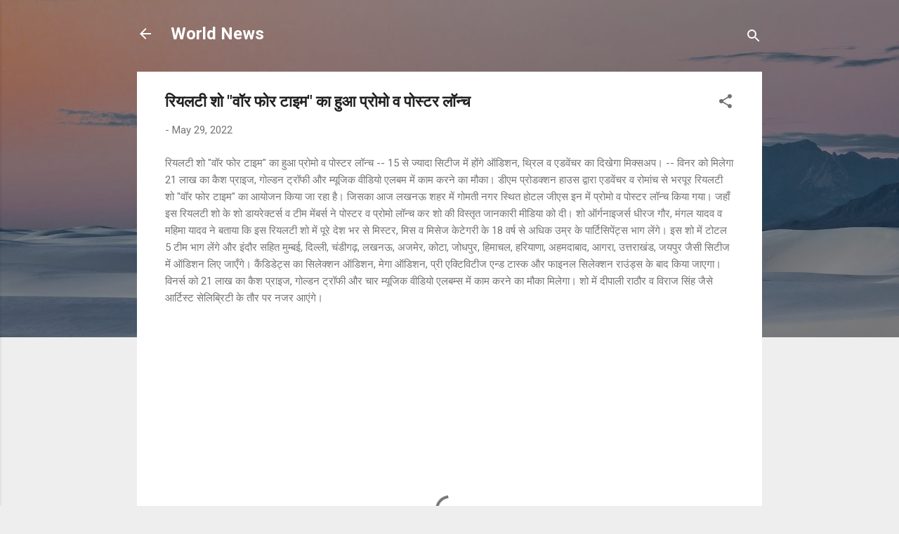

--- FILE ---
content_type: text/html; charset=UTF-8
request_url: http://www.huzaifa.in/2022/05/blog-post_70.html
body_size: 23393
content:
<!DOCTYPE html>
<html dir='ltr' lang='en'>
<head>
<meta content='width=device-width, initial-scale=1' name='viewport'/>
<title>र&#2367;यलट&#2368; श&#2379; &quot;व&#2377;र फ&#2379;र ट&#2366;इम&quot; क&#2366; ह&#2369;आ प&#2381;र&#2379;म&#2379; व प&#2379;स&#2381;टर ल&#2377;न&#2381;च</title>
<meta content='text/html; charset=UTF-8' http-equiv='Content-Type'/>
<!-- Chrome, Firefox OS and Opera -->
<meta content='#eeeeee' name='theme-color'/>
<!-- Windows Phone -->
<meta content='#eeeeee' name='msapplication-navbutton-color'/>
<meta content='blogger' name='generator'/>
<link href='http://www.huzaifa.in/favicon.ico' rel='icon' type='image/x-icon'/>
<link href='http://www.huzaifa.in/2022/05/blog-post_70.html' rel='canonical'/>
<link rel="alternate" type="application/atom+xml" title="World News - Atom" href="http://www.huzaifa.in/feeds/posts/default" />
<link rel="alternate" type="application/rss+xml" title="World News - RSS" href="http://www.huzaifa.in/feeds/posts/default?alt=rss" />
<link rel="service.post" type="application/atom+xml" title="World News - Atom" href="https://www.blogger.com/feeds/6971455284843408379/posts/default" />

<link rel="alternate" type="application/atom+xml" title="World News - Atom" href="http://www.huzaifa.in/feeds/4441853204089629190/comments/default" />
<!--Can't find substitution for tag [blog.ieCssRetrofitLinks]-->
<meta content='http://www.huzaifa.in/2022/05/blog-post_70.html' property='og:url'/>
<meta content='रियलटी शो &quot;वॉर फोर टाइम&quot; का हुआ प्रोमो व पोस्टर लॉन्च' property='og:title'/>
<meta content='' property='og:description'/>
<style type='text/css'>@font-face{font-family:'Roboto';font-style:italic;font-weight:300;font-stretch:100%;font-display:swap;src:url(//fonts.gstatic.com/s/roboto/v50/KFOKCnqEu92Fr1Mu53ZEC9_Vu3r1gIhOszmOClHrs6ljXfMMLt_QuAX-k3Yi128m0kN2.woff2)format('woff2');unicode-range:U+0460-052F,U+1C80-1C8A,U+20B4,U+2DE0-2DFF,U+A640-A69F,U+FE2E-FE2F;}@font-face{font-family:'Roboto';font-style:italic;font-weight:300;font-stretch:100%;font-display:swap;src:url(//fonts.gstatic.com/s/roboto/v50/KFOKCnqEu92Fr1Mu53ZEC9_Vu3r1gIhOszmOClHrs6ljXfMMLt_QuAz-k3Yi128m0kN2.woff2)format('woff2');unicode-range:U+0301,U+0400-045F,U+0490-0491,U+04B0-04B1,U+2116;}@font-face{font-family:'Roboto';font-style:italic;font-weight:300;font-stretch:100%;font-display:swap;src:url(//fonts.gstatic.com/s/roboto/v50/KFOKCnqEu92Fr1Mu53ZEC9_Vu3r1gIhOszmOClHrs6ljXfMMLt_QuAT-k3Yi128m0kN2.woff2)format('woff2');unicode-range:U+1F00-1FFF;}@font-face{font-family:'Roboto';font-style:italic;font-weight:300;font-stretch:100%;font-display:swap;src:url(//fonts.gstatic.com/s/roboto/v50/KFOKCnqEu92Fr1Mu53ZEC9_Vu3r1gIhOszmOClHrs6ljXfMMLt_QuAv-k3Yi128m0kN2.woff2)format('woff2');unicode-range:U+0370-0377,U+037A-037F,U+0384-038A,U+038C,U+038E-03A1,U+03A3-03FF;}@font-face{font-family:'Roboto';font-style:italic;font-weight:300;font-stretch:100%;font-display:swap;src:url(//fonts.gstatic.com/s/roboto/v50/KFOKCnqEu92Fr1Mu53ZEC9_Vu3r1gIhOszmOClHrs6ljXfMMLt_QuHT-k3Yi128m0kN2.woff2)format('woff2');unicode-range:U+0302-0303,U+0305,U+0307-0308,U+0310,U+0312,U+0315,U+031A,U+0326-0327,U+032C,U+032F-0330,U+0332-0333,U+0338,U+033A,U+0346,U+034D,U+0391-03A1,U+03A3-03A9,U+03B1-03C9,U+03D1,U+03D5-03D6,U+03F0-03F1,U+03F4-03F5,U+2016-2017,U+2034-2038,U+203C,U+2040,U+2043,U+2047,U+2050,U+2057,U+205F,U+2070-2071,U+2074-208E,U+2090-209C,U+20D0-20DC,U+20E1,U+20E5-20EF,U+2100-2112,U+2114-2115,U+2117-2121,U+2123-214F,U+2190,U+2192,U+2194-21AE,U+21B0-21E5,U+21F1-21F2,U+21F4-2211,U+2213-2214,U+2216-22FF,U+2308-230B,U+2310,U+2319,U+231C-2321,U+2336-237A,U+237C,U+2395,U+239B-23B7,U+23D0,U+23DC-23E1,U+2474-2475,U+25AF,U+25B3,U+25B7,U+25BD,U+25C1,U+25CA,U+25CC,U+25FB,U+266D-266F,U+27C0-27FF,U+2900-2AFF,U+2B0E-2B11,U+2B30-2B4C,U+2BFE,U+3030,U+FF5B,U+FF5D,U+1D400-1D7FF,U+1EE00-1EEFF;}@font-face{font-family:'Roboto';font-style:italic;font-weight:300;font-stretch:100%;font-display:swap;src:url(//fonts.gstatic.com/s/roboto/v50/KFOKCnqEu92Fr1Mu53ZEC9_Vu3r1gIhOszmOClHrs6ljXfMMLt_QuGb-k3Yi128m0kN2.woff2)format('woff2');unicode-range:U+0001-000C,U+000E-001F,U+007F-009F,U+20DD-20E0,U+20E2-20E4,U+2150-218F,U+2190,U+2192,U+2194-2199,U+21AF,U+21E6-21F0,U+21F3,U+2218-2219,U+2299,U+22C4-22C6,U+2300-243F,U+2440-244A,U+2460-24FF,U+25A0-27BF,U+2800-28FF,U+2921-2922,U+2981,U+29BF,U+29EB,U+2B00-2BFF,U+4DC0-4DFF,U+FFF9-FFFB,U+10140-1018E,U+10190-1019C,U+101A0,U+101D0-101FD,U+102E0-102FB,U+10E60-10E7E,U+1D2C0-1D2D3,U+1D2E0-1D37F,U+1F000-1F0FF,U+1F100-1F1AD,U+1F1E6-1F1FF,U+1F30D-1F30F,U+1F315,U+1F31C,U+1F31E,U+1F320-1F32C,U+1F336,U+1F378,U+1F37D,U+1F382,U+1F393-1F39F,U+1F3A7-1F3A8,U+1F3AC-1F3AF,U+1F3C2,U+1F3C4-1F3C6,U+1F3CA-1F3CE,U+1F3D4-1F3E0,U+1F3ED,U+1F3F1-1F3F3,U+1F3F5-1F3F7,U+1F408,U+1F415,U+1F41F,U+1F426,U+1F43F,U+1F441-1F442,U+1F444,U+1F446-1F449,U+1F44C-1F44E,U+1F453,U+1F46A,U+1F47D,U+1F4A3,U+1F4B0,U+1F4B3,U+1F4B9,U+1F4BB,U+1F4BF,U+1F4C8-1F4CB,U+1F4D6,U+1F4DA,U+1F4DF,U+1F4E3-1F4E6,U+1F4EA-1F4ED,U+1F4F7,U+1F4F9-1F4FB,U+1F4FD-1F4FE,U+1F503,U+1F507-1F50B,U+1F50D,U+1F512-1F513,U+1F53E-1F54A,U+1F54F-1F5FA,U+1F610,U+1F650-1F67F,U+1F687,U+1F68D,U+1F691,U+1F694,U+1F698,U+1F6AD,U+1F6B2,U+1F6B9-1F6BA,U+1F6BC,U+1F6C6-1F6CF,U+1F6D3-1F6D7,U+1F6E0-1F6EA,U+1F6F0-1F6F3,U+1F6F7-1F6FC,U+1F700-1F7FF,U+1F800-1F80B,U+1F810-1F847,U+1F850-1F859,U+1F860-1F887,U+1F890-1F8AD,U+1F8B0-1F8BB,U+1F8C0-1F8C1,U+1F900-1F90B,U+1F93B,U+1F946,U+1F984,U+1F996,U+1F9E9,U+1FA00-1FA6F,U+1FA70-1FA7C,U+1FA80-1FA89,U+1FA8F-1FAC6,U+1FACE-1FADC,U+1FADF-1FAE9,U+1FAF0-1FAF8,U+1FB00-1FBFF;}@font-face{font-family:'Roboto';font-style:italic;font-weight:300;font-stretch:100%;font-display:swap;src:url(//fonts.gstatic.com/s/roboto/v50/KFOKCnqEu92Fr1Mu53ZEC9_Vu3r1gIhOszmOClHrs6ljXfMMLt_QuAf-k3Yi128m0kN2.woff2)format('woff2');unicode-range:U+0102-0103,U+0110-0111,U+0128-0129,U+0168-0169,U+01A0-01A1,U+01AF-01B0,U+0300-0301,U+0303-0304,U+0308-0309,U+0323,U+0329,U+1EA0-1EF9,U+20AB;}@font-face{font-family:'Roboto';font-style:italic;font-weight:300;font-stretch:100%;font-display:swap;src:url(//fonts.gstatic.com/s/roboto/v50/KFOKCnqEu92Fr1Mu53ZEC9_Vu3r1gIhOszmOClHrs6ljXfMMLt_QuAb-k3Yi128m0kN2.woff2)format('woff2');unicode-range:U+0100-02BA,U+02BD-02C5,U+02C7-02CC,U+02CE-02D7,U+02DD-02FF,U+0304,U+0308,U+0329,U+1D00-1DBF,U+1E00-1E9F,U+1EF2-1EFF,U+2020,U+20A0-20AB,U+20AD-20C0,U+2113,U+2C60-2C7F,U+A720-A7FF;}@font-face{font-family:'Roboto';font-style:italic;font-weight:300;font-stretch:100%;font-display:swap;src:url(//fonts.gstatic.com/s/roboto/v50/KFOKCnqEu92Fr1Mu53ZEC9_Vu3r1gIhOszmOClHrs6ljXfMMLt_QuAj-k3Yi128m0g.woff2)format('woff2');unicode-range:U+0000-00FF,U+0131,U+0152-0153,U+02BB-02BC,U+02C6,U+02DA,U+02DC,U+0304,U+0308,U+0329,U+2000-206F,U+20AC,U+2122,U+2191,U+2193,U+2212,U+2215,U+FEFF,U+FFFD;}@font-face{font-family:'Roboto';font-style:normal;font-weight:400;font-stretch:100%;font-display:swap;src:url(//fonts.gstatic.com/s/roboto/v50/KFO7CnqEu92Fr1ME7kSn66aGLdTylUAMa3GUBHMdazTgWw.woff2)format('woff2');unicode-range:U+0460-052F,U+1C80-1C8A,U+20B4,U+2DE0-2DFF,U+A640-A69F,U+FE2E-FE2F;}@font-face{font-family:'Roboto';font-style:normal;font-weight:400;font-stretch:100%;font-display:swap;src:url(//fonts.gstatic.com/s/roboto/v50/KFO7CnqEu92Fr1ME7kSn66aGLdTylUAMa3iUBHMdazTgWw.woff2)format('woff2');unicode-range:U+0301,U+0400-045F,U+0490-0491,U+04B0-04B1,U+2116;}@font-face{font-family:'Roboto';font-style:normal;font-weight:400;font-stretch:100%;font-display:swap;src:url(//fonts.gstatic.com/s/roboto/v50/KFO7CnqEu92Fr1ME7kSn66aGLdTylUAMa3CUBHMdazTgWw.woff2)format('woff2');unicode-range:U+1F00-1FFF;}@font-face{font-family:'Roboto';font-style:normal;font-weight:400;font-stretch:100%;font-display:swap;src:url(//fonts.gstatic.com/s/roboto/v50/KFO7CnqEu92Fr1ME7kSn66aGLdTylUAMa3-UBHMdazTgWw.woff2)format('woff2');unicode-range:U+0370-0377,U+037A-037F,U+0384-038A,U+038C,U+038E-03A1,U+03A3-03FF;}@font-face{font-family:'Roboto';font-style:normal;font-weight:400;font-stretch:100%;font-display:swap;src:url(//fonts.gstatic.com/s/roboto/v50/KFO7CnqEu92Fr1ME7kSn66aGLdTylUAMawCUBHMdazTgWw.woff2)format('woff2');unicode-range:U+0302-0303,U+0305,U+0307-0308,U+0310,U+0312,U+0315,U+031A,U+0326-0327,U+032C,U+032F-0330,U+0332-0333,U+0338,U+033A,U+0346,U+034D,U+0391-03A1,U+03A3-03A9,U+03B1-03C9,U+03D1,U+03D5-03D6,U+03F0-03F1,U+03F4-03F5,U+2016-2017,U+2034-2038,U+203C,U+2040,U+2043,U+2047,U+2050,U+2057,U+205F,U+2070-2071,U+2074-208E,U+2090-209C,U+20D0-20DC,U+20E1,U+20E5-20EF,U+2100-2112,U+2114-2115,U+2117-2121,U+2123-214F,U+2190,U+2192,U+2194-21AE,U+21B0-21E5,U+21F1-21F2,U+21F4-2211,U+2213-2214,U+2216-22FF,U+2308-230B,U+2310,U+2319,U+231C-2321,U+2336-237A,U+237C,U+2395,U+239B-23B7,U+23D0,U+23DC-23E1,U+2474-2475,U+25AF,U+25B3,U+25B7,U+25BD,U+25C1,U+25CA,U+25CC,U+25FB,U+266D-266F,U+27C0-27FF,U+2900-2AFF,U+2B0E-2B11,U+2B30-2B4C,U+2BFE,U+3030,U+FF5B,U+FF5D,U+1D400-1D7FF,U+1EE00-1EEFF;}@font-face{font-family:'Roboto';font-style:normal;font-weight:400;font-stretch:100%;font-display:swap;src:url(//fonts.gstatic.com/s/roboto/v50/KFO7CnqEu92Fr1ME7kSn66aGLdTylUAMaxKUBHMdazTgWw.woff2)format('woff2');unicode-range:U+0001-000C,U+000E-001F,U+007F-009F,U+20DD-20E0,U+20E2-20E4,U+2150-218F,U+2190,U+2192,U+2194-2199,U+21AF,U+21E6-21F0,U+21F3,U+2218-2219,U+2299,U+22C4-22C6,U+2300-243F,U+2440-244A,U+2460-24FF,U+25A0-27BF,U+2800-28FF,U+2921-2922,U+2981,U+29BF,U+29EB,U+2B00-2BFF,U+4DC0-4DFF,U+FFF9-FFFB,U+10140-1018E,U+10190-1019C,U+101A0,U+101D0-101FD,U+102E0-102FB,U+10E60-10E7E,U+1D2C0-1D2D3,U+1D2E0-1D37F,U+1F000-1F0FF,U+1F100-1F1AD,U+1F1E6-1F1FF,U+1F30D-1F30F,U+1F315,U+1F31C,U+1F31E,U+1F320-1F32C,U+1F336,U+1F378,U+1F37D,U+1F382,U+1F393-1F39F,U+1F3A7-1F3A8,U+1F3AC-1F3AF,U+1F3C2,U+1F3C4-1F3C6,U+1F3CA-1F3CE,U+1F3D4-1F3E0,U+1F3ED,U+1F3F1-1F3F3,U+1F3F5-1F3F7,U+1F408,U+1F415,U+1F41F,U+1F426,U+1F43F,U+1F441-1F442,U+1F444,U+1F446-1F449,U+1F44C-1F44E,U+1F453,U+1F46A,U+1F47D,U+1F4A3,U+1F4B0,U+1F4B3,U+1F4B9,U+1F4BB,U+1F4BF,U+1F4C8-1F4CB,U+1F4D6,U+1F4DA,U+1F4DF,U+1F4E3-1F4E6,U+1F4EA-1F4ED,U+1F4F7,U+1F4F9-1F4FB,U+1F4FD-1F4FE,U+1F503,U+1F507-1F50B,U+1F50D,U+1F512-1F513,U+1F53E-1F54A,U+1F54F-1F5FA,U+1F610,U+1F650-1F67F,U+1F687,U+1F68D,U+1F691,U+1F694,U+1F698,U+1F6AD,U+1F6B2,U+1F6B9-1F6BA,U+1F6BC,U+1F6C6-1F6CF,U+1F6D3-1F6D7,U+1F6E0-1F6EA,U+1F6F0-1F6F3,U+1F6F7-1F6FC,U+1F700-1F7FF,U+1F800-1F80B,U+1F810-1F847,U+1F850-1F859,U+1F860-1F887,U+1F890-1F8AD,U+1F8B0-1F8BB,U+1F8C0-1F8C1,U+1F900-1F90B,U+1F93B,U+1F946,U+1F984,U+1F996,U+1F9E9,U+1FA00-1FA6F,U+1FA70-1FA7C,U+1FA80-1FA89,U+1FA8F-1FAC6,U+1FACE-1FADC,U+1FADF-1FAE9,U+1FAF0-1FAF8,U+1FB00-1FBFF;}@font-face{font-family:'Roboto';font-style:normal;font-weight:400;font-stretch:100%;font-display:swap;src:url(//fonts.gstatic.com/s/roboto/v50/KFO7CnqEu92Fr1ME7kSn66aGLdTylUAMa3OUBHMdazTgWw.woff2)format('woff2');unicode-range:U+0102-0103,U+0110-0111,U+0128-0129,U+0168-0169,U+01A0-01A1,U+01AF-01B0,U+0300-0301,U+0303-0304,U+0308-0309,U+0323,U+0329,U+1EA0-1EF9,U+20AB;}@font-face{font-family:'Roboto';font-style:normal;font-weight:400;font-stretch:100%;font-display:swap;src:url(//fonts.gstatic.com/s/roboto/v50/KFO7CnqEu92Fr1ME7kSn66aGLdTylUAMa3KUBHMdazTgWw.woff2)format('woff2');unicode-range:U+0100-02BA,U+02BD-02C5,U+02C7-02CC,U+02CE-02D7,U+02DD-02FF,U+0304,U+0308,U+0329,U+1D00-1DBF,U+1E00-1E9F,U+1EF2-1EFF,U+2020,U+20A0-20AB,U+20AD-20C0,U+2113,U+2C60-2C7F,U+A720-A7FF;}@font-face{font-family:'Roboto';font-style:normal;font-weight:400;font-stretch:100%;font-display:swap;src:url(//fonts.gstatic.com/s/roboto/v50/KFO7CnqEu92Fr1ME7kSn66aGLdTylUAMa3yUBHMdazQ.woff2)format('woff2');unicode-range:U+0000-00FF,U+0131,U+0152-0153,U+02BB-02BC,U+02C6,U+02DA,U+02DC,U+0304,U+0308,U+0329,U+2000-206F,U+20AC,U+2122,U+2191,U+2193,U+2212,U+2215,U+FEFF,U+FFFD;}@font-face{font-family:'Roboto';font-style:normal;font-weight:700;font-stretch:100%;font-display:swap;src:url(//fonts.gstatic.com/s/roboto/v50/KFO7CnqEu92Fr1ME7kSn66aGLdTylUAMa3GUBHMdazTgWw.woff2)format('woff2');unicode-range:U+0460-052F,U+1C80-1C8A,U+20B4,U+2DE0-2DFF,U+A640-A69F,U+FE2E-FE2F;}@font-face{font-family:'Roboto';font-style:normal;font-weight:700;font-stretch:100%;font-display:swap;src:url(//fonts.gstatic.com/s/roboto/v50/KFO7CnqEu92Fr1ME7kSn66aGLdTylUAMa3iUBHMdazTgWw.woff2)format('woff2');unicode-range:U+0301,U+0400-045F,U+0490-0491,U+04B0-04B1,U+2116;}@font-face{font-family:'Roboto';font-style:normal;font-weight:700;font-stretch:100%;font-display:swap;src:url(//fonts.gstatic.com/s/roboto/v50/KFO7CnqEu92Fr1ME7kSn66aGLdTylUAMa3CUBHMdazTgWw.woff2)format('woff2');unicode-range:U+1F00-1FFF;}@font-face{font-family:'Roboto';font-style:normal;font-weight:700;font-stretch:100%;font-display:swap;src:url(//fonts.gstatic.com/s/roboto/v50/KFO7CnqEu92Fr1ME7kSn66aGLdTylUAMa3-UBHMdazTgWw.woff2)format('woff2');unicode-range:U+0370-0377,U+037A-037F,U+0384-038A,U+038C,U+038E-03A1,U+03A3-03FF;}@font-face{font-family:'Roboto';font-style:normal;font-weight:700;font-stretch:100%;font-display:swap;src:url(//fonts.gstatic.com/s/roboto/v50/KFO7CnqEu92Fr1ME7kSn66aGLdTylUAMawCUBHMdazTgWw.woff2)format('woff2');unicode-range:U+0302-0303,U+0305,U+0307-0308,U+0310,U+0312,U+0315,U+031A,U+0326-0327,U+032C,U+032F-0330,U+0332-0333,U+0338,U+033A,U+0346,U+034D,U+0391-03A1,U+03A3-03A9,U+03B1-03C9,U+03D1,U+03D5-03D6,U+03F0-03F1,U+03F4-03F5,U+2016-2017,U+2034-2038,U+203C,U+2040,U+2043,U+2047,U+2050,U+2057,U+205F,U+2070-2071,U+2074-208E,U+2090-209C,U+20D0-20DC,U+20E1,U+20E5-20EF,U+2100-2112,U+2114-2115,U+2117-2121,U+2123-214F,U+2190,U+2192,U+2194-21AE,U+21B0-21E5,U+21F1-21F2,U+21F4-2211,U+2213-2214,U+2216-22FF,U+2308-230B,U+2310,U+2319,U+231C-2321,U+2336-237A,U+237C,U+2395,U+239B-23B7,U+23D0,U+23DC-23E1,U+2474-2475,U+25AF,U+25B3,U+25B7,U+25BD,U+25C1,U+25CA,U+25CC,U+25FB,U+266D-266F,U+27C0-27FF,U+2900-2AFF,U+2B0E-2B11,U+2B30-2B4C,U+2BFE,U+3030,U+FF5B,U+FF5D,U+1D400-1D7FF,U+1EE00-1EEFF;}@font-face{font-family:'Roboto';font-style:normal;font-weight:700;font-stretch:100%;font-display:swap;src:url(//fonts.gstatic.com/s/roboto/v50/KFO7CnqEu92Fr1ME7kSn66aGLdTylUAMaxKUBHMdazTgWw.woff2)format('woff2');unicode-range:U+0001-000C,U+000E-001F,U+007F-009F,U+20DD-20E0,U+20E2-20E4,U+2150-218F,U+2190,U+2192,U+2194-2199,U+21AF,U+21E6-21F0,U+21F3,U+2218-2219,U+2299,U+22C4-22C6,U+2300-243F,U+2440-244A,U+2460-24FF,U+25A0-27BF,U+2800-28FF,U+2921-2922,U+2981,U+29BF,U+29EB,U+2B00-2BFF,U+4DC0-4DFF,U+FFF9-FFFB,U+10140-1018E,U+10190-1019C,U+101A0,U+101D0-101FD,U+102E0-102FB,U+10E60-10E7E,U+1D2C0-1D2D3,U+1D2E0-1D37F,U+1F000-1F0FF,U+1F100-1F1AD,U+1F1E6-1F1FF,U+1F30D-1F30F,U+1F315,U+1F31C,U+1F31E,U+1F320-1F32C,U+1F336,U+1F378,U+1F37D,U+1F382,U+1F393-1F39F,U+1F3A7-1F3A8,U+1F3AC-1F3AF,U+1F3C2,U+1F3C4-1F3C6,U+1F3CA-1F3CE,U+1F3D4-1F3E0,U+1F3ED,U+1F3F1-1F3F3,U+1F3F5-1F3F7,U+1F408,U+1F415,U+1F41F,U+1F426,U+1F43F,U+1F441-1F442,U+1F444,U+1F446-1F449,U+1F44C-1F44E,U+1F453,U+1F46A,U+1F47D,U+1F4A3,U+1F4B0,U+1F4B3,U+1F4B9,U+1F4BB,U+1F4BF,U+1F4C8-1F4CB,U+1F4D6,U+1F4DA,U+1F4DF,U+1F4E3-1F4E6,U+1F4EA-1F4ED,U+1F4F7,U+1F4F9-1F4FB,U+1F4FD-1F4FE,U+1F503,U+1F507-1F50B,U+1F50D,U+1F512-1F513,U+1F53E-1F54A,U+1F54F-1F5FA,U+1F610,U+1F650-1F67F,U+1F687,U+1F68D,U+1F691,U+1F694,U+1F698,U+1F6AD,U+1F6B2,U+1F6B9-1F6BA,U+1F6BC,U+1F6C6-1F6CF,U+1F6D3-1F6D7,U+1F6E0-1F6EA,U+1F6F0-1F6F3,U+1F6F7-1F6FC,U+1F700-1F7FF,U+1F800-1F80B,U+1F810-1F847,U+1F850-1F859,U+1F860-1F887,U+1F890-1F8AD,U+1F8B0-1F8BB,U+1F8C0-1F8C1,U+1F900-1F90B,U+1F93B,U+1F946,U+1F984,U+1F996,U+1F9E9,U+1FA00-1FA6F,U+1FA70-1FA7C,U+1FA80-1FA89,U+1FA8F-1FAC6,U+1FACE-1FADC,U+1FADF-1FAE9,U+1FAF0-1FAF8,U+1FB00-1FBFF;}@font-face{font-family:'Roboto';font-style:normal;font-weight:700;font-stretch:100%;font-display:swap;src:url(//fonts.gstatic.com/s/roboto/v50/KFO7CnqEu92Fr1ME7kSn66aGLdTylUAMa3OUBHMdazTgWw.woff2)format('woff2');unicode-range:U+0102-0103,U+0110-0111,U+0128-0129,U+0168-0169,U+01A0-01A1,U+01AF-01B0,U+0300-0301,U+0303-0304,U+0308-0309,U+0323,U+0329,U+1EA0-1EF9,U+20AB;}@font-face{font-family:'Roboto';font-style:normal;font-weight:700;font-stretch:100%;font-display:swap;src:url(//fonts.gstatic.com/s/roboto/v50/KFO7CnqEu92Fr1ME7kSn66aGLdTylUAMa3KUBHMdazTgWw.woff2)format('woff2');unicode-range:U+0100-02BA,U+02BD-02C5,U+02C7-02CC,U+02CE-02D7,U+02DD-02FF,U+0304,U+0308,U+0329,U+1D00-1DBF,U+1E00-1E9F,U+1EF2-1EFF,U+2020,U+20A0-20AB,U+20AD-20C0,U+2113,U+2C60-2C7F,U+A720-A7FF;}@font-face{font-family:'Roboto';font-style:normal;font-weight:700;font-stretch:100%;font-display:swap;src:url(//fonts.gstatic.com/s/roboto/v50/KFO7CnqEu92Fr1ME7kSn66aGLdTylUAMa3yUBHMdazQ.woff2)format('woff2');unicode-range:U+0000-00FF,U+0131,U+0152-0153,U+02BB-02BC,U+02C6,U+02DA,U+02DC,U+0304,U+0308,U+0329,U+2000-206F,U+20AC,U+2122,U+2191,U+2193,U+2212,U+2215,U+FEFF,U+FFFD;}</style>
<style id='page-skin-1' type='text/css'><!--
/*! normalize.css v3.0.1 | MIT License | git.io/normalize */html{font-family:sans-serif;-ms-text-size-adjust:100%;-webkit-text-size-adjust:100%}body{margin:0}article,aside,details,figcaption,figure,footer,header,hgroup,main,nav,section,summary{display:block}audio,canvas,progress,video{display:inline-block;vertical-align:baseline}audio:not([controls]){display:none;height:0}[hidden],template{display:none}a{background:transparent}a:active,a:hover{outline:0}abbr[title]{border-bottom:1px dotted}b,strong{font-weight:bold}dfn{font-style:italic}h1{font-size:2em;margin:.67em 0}mark{background:#ff0;color:#000}small{font-size:80%}sub,sup{font-size:75%;line-height:0;position:relative;vertical-align:baseline}sup{top:-0.5em}sub{bottom:-0.25em}img{border:0}svg:not(:root){overflow:hidden}figure{margin:1em 40px}hr{-moz-box-sizing:content-box;box-sizing:content-box;height:0}pre{overflow:auto}code,kbd,pre,samp{font-family:monospace,monospace;font-size:1em}button,input,optgroup,select,textarea{color:inherit;font:inherit;margin:0}button{overflow:visible}button,select{text-transform:none}button,html input[type="button"],input[type="reset"],input[type="submit"]{-webkit-appearance:button;cursor:pointer}button[disabled],html input[disabled]{cursor:default}button::-moz-focus-inner,input::-moz-focus-inner{border:0;padding:0}input{line-height:normal}input[type="checkbox"],input[type="radio"]{box-sizing:border-box;padding:0}input[type="number"]::-webkit-inner-spin-button,input[type="number"]::-webkit-outer-spin-button{height:auto}input[type="search"]{-webkit-appearance:textfield;-moz-box-sizing:content-box;-webkit-box-sizing:content-box;box-sizing:content-box}input[type="search"]::-webkit-search-cancel-button,input[type="search"]::-webkit-search-decoration{-webkit-appearance:none}fieldset{border:1px solid #c0c0c0;margin:0 2px;padding:.35em .625em .75em}legend{border:0;padding:0}textarea{overflow:auto}optgroup{font-weight:bold}table{border-collapse:collapse;border-spacing:0}td,th{padding:0}
/*!************************************************
* Blogger Template Style
* Name: Contempo
**************************************************/
body{
overflow-wrap:break-word;
word-break:break-word;
word-wrap:break-word
}
.hidden{
display:none
}
.invisible{
visibility:hidden
}
.container::after,.float-container::after{
clear:both;
content:"";
display:table
}
.clearboth{
clear:both
}
#comments .comment .comment-actions,.subscribe-popup .FollowByEmail .follow-by-email-submit,.widget.Profile .profile-link,.widget.Profile .profile-link.visit-profile{
background:0 0;
border:0;
box-shadow:none;
color:#2196f3;
cursor:pointer;
font-size:14px;
font-weight:700;
outline:0;
text-decoration:none;
text-transform:uppercase;
width:auto
}
.dim-overlay{
background-color:rgba(0,0,0,.54);
height:100vh;
left:0;
position:fixed;
top:0;
width:100%
}
#sharing-dim-overlay{
background-color:transparent
}
input::-ms-clear{
display:none
}
.blogger-logo,.svg-icon-24.blogger-logo{
fill:#ff9800;
opacity:1
}
.loading-spinner-large{
-webkit-animation:mspin-rotate 1.568s infinite linear;
animation:mspin-rotate 1.568s infinite linear;
height:48px;
overflow:hidden;
position:absolute;
width:48px;
z-index:200
}
.loading-spinner-large>div{
-webkit-animation:mspin-revrot 5332ms infinite steps(4);
animation:mspin-revrot 5332ms infinite steps(4)
}
.loading-spinner-large>div>div{
-webkit-animation:mspin-singlecolor-large-film 1333ms infinite steps(81);
animation:mspin-singlecolor-large-film 1333ms infinite steps(81);
background-size:100%;
height:48px;
width:3888px
}
.mspin-black-large>div>div,.mspin-grey_54-large>div>div{
background-image:url(https://www.blogblog.com/indie/mspin_black_large.svg)
}
.mspin-white-large>div>div{
background-image:url(https://www.blogblog.com/indie/mspin_white_large.svg)
}
.mspin-grey_54-large{
opacity:.54
}
@-webkit-keyframes mspin-singlecolor-large-film{
from{
-webkit-transform:translateX(0);
transform:translateX(0)
}
to{
-webkit-transform:translateX(-3888px);
transform:translateX(-3888px)
}
}
@keyframes mspin-singlecolor-large-film{
from{
-webkit-transform:translateX(0);
transform:translateX(0)
}
to{
-webkit-transform:translateX(-3888px);
transform:translateX(-3888px)
}
}
@-webkit-keyframes mspin-rotate{
from{
-webkit-transform:rotate(0);
transform:rotate(0)
}
to{
-webkit-transform:rotate(360deg);
transform:rotate(360deg)
}
}
@keyframes mspin-rotate{
from{
-webkit-transform:rotate(0);
transform:rotate(0)
}
to{
-webkit-transform:rotate(360deg);
transform:rotate(360deg)
}
}
@-webkit-keyframes mspin-revrot{
from{
-webkit-transform:rotate(0);
transform:rotate(0)
}
to{
-webkit-transform:rotate(-360deg);
transform:rotate(-360deg)
}
}
@keyframes mspin-revrot{
from{
-webkit-transform:rotate(0);
transform:rotate(0)
}
to{
-webkit-transform:rotate(-360deg);
transform:rotate(-360deg)
}
}
.skip-navigation{
background-color:#fff;
box-sizing:border-box;
color:#000;
display:block;
height:0;
left:0;
line-height:50px;
overflow:hidden;
padding-top:0;
position:fixed;
text-align:center;
top:0;
-webkit-transition:box-shadow .3s,height .3s,padding-top .3s;
transition:box-shadow .3s,height .3s,padding-top .3s;
width:100%;
z-index:900
}
.skip-navigation:focus{
box-shadow:0 4px 5px 0 rgba(0,0,0,.14),0 1px 10px 0 rgba(0,0,0,.12),0 2px 4px -1px rgba(0,0,0,.2);
height:50px
}
#main{
outline:0
}
.main-heading{
position:absolute;
clip:rect(1px,1px,1px,1px);
padding:0;
border:0;
height:1px;
width:1px;
overflow:hidden
}
.Attribution{
margin-top:1em;
text-align:center
}
.Attribution .blogger img,.Attribution .blogger svg{
vertical-align:bottom
}
.Attribution .blogger img{
margin-right:.5em
}
.Attribution div{
line-height:24px;
margin-top:.5em
}
.Attribution .copyright,.Attribution .image-attribution{
font-size:.7em;
margin-top:1.5em
}
.BLOG_mobile_video_class{
display:none
}
.bg-photo{
background-attachment:scroll!important
}
body .CSS_LIGHTBOX{
z-index:900
}
.extendable .show-less,.extendable .show-more{
border-color:#2196f3;
color:#2196f3;
margin-top:8px
}
.extendable .show-less.hidden,.extendable .show-more.hidden{
display:none
}
.inline-ad{
display:none;
max-width:100%;
overflow:hidden
}
.adsbygoogle{
display:block
}
#cookieChoiceInfo{
bottom:0;
top:auto
}
iframe.b-hbp-video{
border:0
}
.post-body img{
max-width:100%
}
.post-body iframe{
max-width:100%
}
.post-body a[imageanchor="1"]{
display:inline-block
}
.byline{
margin-right:1em
}
.byline:last-child{
margin-right:0
}
.link-copied-dialog{
max-width:520px;
outline:0
}
.link-copied-dialog .modal-dialog-buttons{
margin-top:8px
}
.link-copied-dialog .goog-buttonset-default{
background:0 0;
border:0
}
.link-copied-dialog .goog-buttonset-default:focus{
outline:0
}
.paging-control-container{
margin-bottom:16px
}
.paging-control-container .paging-control{
display:inline-block
}
.paging-control-container .comment-range-text::after,.paging-control-container .paging-control{
color:#2196f3
}
.paging-control-container .comment-range-text,.paging-control-container .paging-control{
margin-right:8px
}
.paging-control-container .comment-range-text::after,.paging-control-container .paging-control::after{
content:"\b7";
cursor:default;
padding-left:8px;
pointer-events:none
}
.paging-control-container .comment-range-text:last-child::after,.paging-control-container .paging-control:last-child::after{
content:none
}
.byline.reactions iframe{
height:20px
}
.b-notification{
color:#000;
background-color:#fff;
border-bottom:solid 1px #000;
box-sizing:border-box;
padding:16px 32px;
text-align:center
}
.b-notification.visible{
-webkit-transition:margin-top .3s cubic-bezier(.4,0,.2,1);
transition:margin-top .3s cubic-bezier(.4,0,.2,1)
}
.b-notification.invisible{
position:absolute
}
.b-notification-close{
position:absolute;
right:8px;
top:8px
}
.no-posts-message{
line-height:40px;
text-align:center
}
@media screen and (max-width:800px){
body.item-view .post-body a[imageanchor="1"][style*="float: left;"],body.item-view .post-body a[imageanchor="1"][style*="float: right;"]{
float:none!important;
clear:none!important
}
body.item-view .post-body a[imageanchor="1"] img{
display:block;
height:auto;
margin:0 auto
}
body.item-view .post-body>.separator:first-child>a[imageanchor="1"]:first-child{
margin-top:20px
}
.post-body a[imageanchor]{
display:block
}
body.item-view .post-body a[imageanchor="1"]{
margin-left:0!important;
margin-right:0!important
}
body.item-view .post-body a[imageanchor="1"]+a[imageanchor="1"]{
margin-top:16px
}
}
.item-control{
display:none
}
#comments{
border-top:1px dashed rgba(0,0,0,.54);
margin-top:20px;
padding:20px
}
#comments .comment-thread ol{
margin:0;
padding-left:0;
padding-left:0
}
#comments .comment .comment-replybox-single,#comments .comment-thread .comment-replies{
margin-left:60px
}
#comments .comment-thread .thread-count{
display:none
}
#comments .comment{
list-style-type:none;
padding:0 0 30px;
position:relative
}
#comments .comment .comment{
padding-bottom:8px
}
.comment .avatar-image-container{
position:absolute
}
.comment .avatar-image-container img{
border-radius:50%
}
.avatar-image-container svg,.comment .avatar-image-container .avatar-icon{
border-radius:50%;
border:solid 1px #707070;
box-sizing:border-box;
fill:#707070;
height:35px;
margin:0;
padding:7px;
width:35px
}
.comment .comment-block{
margin-top:10px;
margin-left:60px;
padding-bottom:0
}
#comments .comment-author-header-wrapper{
margin-left:40px
}
#comments .comment .thread-expanded .comment-block{
padding-bottom:20px
}
#comments .comment .comment-header .user,#comments .comment .comment-header .user a{
color:#212121;
font-style:normal;
font-weight:700
}
#comments .comment .comment-actions{
bottom:0;
margin-bottom:15px;
position:absolute
}
#comments .comment .comment-actions>*{
margin-right:8px
}
#comments .comment .comment-header .datetime{
bottom:0;
color:rgba(33,33,33,.54);
display:inline-block;
font-size:13px;
font-style:italic;
margin-left:8px
}
#comments .comment .comment-footer .comment-timestamp a,#comments .comment .comment-header .datetime a{
color:rgba(33,33,33,.54)
}
#comments .comment .comment-content,.comment .comment-body{
margin-top:12px;
word-break:break-word
}
.comment-body{
margin-bottom:12px
}
#comments.embed[data-num-comments="0"]{
border:0;
margin-top:0;
padding-top:0
}
#comments.embed[data-num-comments="0"] #comment-post-message,#comments.embed[data-num-comments="0"] div.comment-form>p,#comments.embed[data-num-comments="0"] p.comment-footer{
display:none
}
#comment-editor-src{
display:none
}
.comments .comments-content .loadmore.loaded{
max-height:0;
opacity:0;
overflow:hidden
}
.extendable .remaining-items{
height:0;
overflow:hidden;
-webkit-transition:height .3s cubic-bezier(.4,0,.2,1);
transition:height .3s cubic-bezier(.4,0,.2,1)
}
.extendable .remaining-items.expanded{
height:auto
}
.svg-icon-24,.svg-icon-24-button{
cursor:pointer;
height:24px;
width:24px;
min-width:24px
}
.touch-icon{
margin:-12px;
padding:12px
}
.touch-icon:active,.touch-icon:focus{
background-color:rgba(153,153,153,.4);
border-radius:50%
}
svg:not(:root).touch-icon{
overflow:visible
}
html[dir=rtl] .rtl-reversible-icon{
-webkit-transform:scaleX(-1);
-ms-transform:scaleX(-1);
transform:scaleX(-1)
}
.svg-icon-24-button,.touch-icon-button{
background:0 0;
border:0;
margin:0;
outline:0;
padding:0
}
.touch-icon-button .touch-icon:active,.touch-icon-button .touch-icon:focus{
background-color:transparent
}
.touch-icon-button:active .touch-icon,.touch-icon-button:focus .touch-icon{
background-color:rgba(153,153,153,.4);
border-radius:50%
}
.Profile .default-avatar-wrapper .avatar-icon{
border-radius:50%;
border:solid 1px #707070;
box-sizing:border-box;
fill:#707070;
margin:0
}
.Profile .individual .default-avatar-wrapper .avatar-icon{
padding:25px
}
.Profile .individual .avatar-icon,.Profile .individual .profile-img{
height:120px;
width:120px
}
.Profile .team .default-avatar-wrapper .avatar-icon{
padding:8px
}
.Profile .team .avatar-icon,.Profile .team .default-avatar-wrapper,.Profile .team .profile-img{
height:40px;
width:40px
}
.snippet-container{
margin:0;
position:relative;
overflow:hidden
}
.snippet-fade{
bottom:0;
box-sizing:border-box;
position:absolute;
width:96px
}
.snippet-fade{
right:0
}
.snippet-fade:after{
content:"\2026"
}
.snippet-fade:after{
float:right
}
.post-bottom{
-webkit-box-align:center;
-webkit-align-items:center;
-ms-flex-align:center;
align-items:center;
display:-webkit-box;
display:-webkit-flex;
display:-ms-flexbox;
display:flex;
-webkit-flex-wrap:wrap;
-ms-flex-wrap:wrap;
flex-wrap:wrap
}
.post-footer{
-webkit-box-flex:1;
-webkit-flex:1 1 auto;
-ms-flex:1 1 auto;
flex:1 1 auto;
-webkit-flex-wrap:wrap;
-ms-flex-wrap:wrap;
flex-wrap:wrap;
-webkit-box-ordinal-group:2;
-webkit-order:1;
-ms-flex-order:1;
order:1
}
.post-footer>*{
-webkit-box-flex:0;
-webkit-flex:0 1 auto;
-ms-flex:0 1 auto;
flex:0 1 auto
}
.post-footer .byline:last-child{
margin-right:1em
}
.jump-link{
-webkit-box-flex:0;
-webkit-flex:0 0 auto;
-ms-flex:0 0 auto;
flex:0 0 auto;
-webkit-box-ordinal-group:3;
-webkit-order:2;
-ms-flex-order:2;
order:2
}
.centered-top-container.sticky{
left:0;
position:fixed;
right:0;
top:0;
width:auto;
z-index:50;
-webkit-transition-property:opacity,-webkit-transform;
transition-property:opacity,-webkit-transform;
transition-property:transform,opacity;
transition-property:transform,opacity,-webkit-transform;
-webkit-transition-duration:.2s;
transition-duration:.2s;
-webkit-transition-timing-function:cubic-bezier(.4,0,.2,1);
transition-timing-function:cubic-bezier(.4,0,.2,1)
}
.centered-top-placeholder{
display:none
}
.collapsed-header .centered-top-placeholder{
display:block
}
.centered-top-container .Header .replaced h1,.centered-top-placeholder .Header .replaced h1{
display:none
}
.centered-top-container.sticky .Header .replaced h1{
display:block
}
.centered-top-container.sticky .Header .header-widget{
background:0 0
}
.centered-top-container.sticky .Header .header-image-wrapper{
display:none
}
.centered-top-container img,.centered-top-placeholder img{
max-width:100%
}
.collapsible{
-webkit-transition:height .3s cubic-bezier(.4,0,.2,1);
transition:height .3s cubic-bezier(.4,0,.2,1)
}
.collapsible,.collapsible>summary{
display:block;
overflow:hidden
}
.collapsible>:not(summary){
display:none
}
.collapsible[open]>:not(summary){
display:block
}
.collapsible:focus,.collapsible>summary:focus{
outline:0
}
.collapsible>summary{
cursor:pointer;
display:block;
padding:0
}
.collapsible:focus>summary,.collapsible>summary:focus{
background-color:transparent
}
.collapsible>summary::-webkit-details-marker{
display:none
}
.collapsible-title{
-webkit-box-align:center;
-webkit-align-items:center;
-ms-flex-align:center;
align-items:center;
display:-webkit-box;
display:-webkit-flex;
display:-ms-flexbox;
display:flex
}
.collapsible-title .title{
-webkit-box-flex:1;
-webkit-flex:1 1 auto;
-ms-flex:1 1 auto;
flex:1 1 auto;
-webkit-box-ordinal-group:1;
-webkit-order:0;
-ms-flex-order:0;
order:0;
overflow:hidden;
text-overflow:ellipsis;
white-space:nowrap
}
.collapsible-title .chevron-down,.collapsible[open] .collapsible-title .chevron-up{
display:block
}
.collapsible-title .chevron-up,.collapsible[open] .collapsible-title .chevron-down{
display:none
}
.flat-button{
cursor:pointer;
display:inline-block;
font-weight:700;
text-transform:uppercase;
border-radius:2px;
padding:8px;
margin:-8px
}
.flat-icon-button{
background:0 0;
border:0;
margin:0;
outline:0;
padding:0;
margin:-12px;
padding:12px;
cursor:pointer;
box-sizing:content-box;
display:inline-block;
line-height:0
}
.flat-icon-button,.flat-icon-button .splash-wrapper{
border-radius:50%
}
.flat-icon-button .splash.animate{
-webkit-animation-duration:.3s;
animation-duration:.3s
}
.overflowable-container{
max-height:46px;
overflow:hidden;
position:relative
}
.overflow-button{
cursor:pointer
}
#overflowable-dim-overlay{
background:0 0
}
.overflow-popup{
box-shadow:0 2px 2px 0 rgba(0,0,0,.14),0 3px 1px -2px rgba(0,0,0,.2),0 1px 5px 0 rgba(0,0,0,.12);
background-color:#ffffff;
left:0;
max-width:calc(100% - 32px);
position:absolute;
top:0;
visibility:hidden;
z-index:101
}
.overflow-popup ul{
list-style:none
}
.overflow-popup .tabs li,.overflow-popup li{
display:block;
height:auto
}
.overflow-popup .tabs li{
padding-left:0;
padding-right:0
}
.overflow-button.hidden,.overflow-popup .tabs li.hidden,.overflow-popup li.hidden{
display:none
}
.pill-button{
background:0 0;
border:1px solid;
border-radius:12px;
cursor:pointer;
display:inline-block;
padding:4px 16px;
text-transform:uppercase
}
.ripple{
position:relative
}
.ripple>*{
z-index:1
}
.splash-wrapper{
bottom:0;
left:0;
overflow:hidden;
pointer-events:none;
position:absolute;
right:0;
top:0;
z-index:0
}
.splash{
background:#ccc;
border-radius:100%;
display:block;
opacity:.6;
position:absolute;
-webkit-transform:scale(0);
-ms-transform:scale(0);
transform:scale(0)
}
.splash.animate{
-webkit-animation:ripple-effect .4s linear;
animation:ripple-effect .4s linear
}
@-webkit-keyframes ripple-effect{
100%{
opacity:0;
-webkit-transform:scale(2.5);
transform:scale(2.5)
}
}
@keyframes ripple-effect{
100%{
opacity:0;
-webkit-transform:scale(2.5);
transform:scale(2.5)
}
}
.search{
display:-webkit-box;
display:-webkit-flex;
display:-ms-flexbox;
display:flex;
line-height:24px;
width:24px
}
.search.focused{
width:100%
}
.search.focused .section{
width:100%
}
.search form{
z-index:101
}
.search h3{
display:none
}
.search form{
display:-webkit-box;
display:-webkit-flex;
display:-ms-flexbox;
display:flex;
-webkit-box-flex:1;
-webkit-flex:1 0 0;
-ms-flex:1 0 0px;
flex:1 0 0;
border-bottom:solid 1px transparent;
padding-bottom:8px
}
.search form>*{
display:none
}
.search.focused form>*{
display:block
}
.search .search-input label{
display:none
}
.centered-top-placeholder.cloned .search form{
z-index:30
}
.search.focused form{
border-color:#ffffff;
position:relative;
width:auto
}
.collapsed-header .centered-top-container .search.focused form{
border-bottom-color:transparent
}
.search-expand{
-webkit-box-flex:0;
-webkit-flex:0 0 auto;
-ms-flex:0 0 auto;
flex:0 0 auto
}
.search-expand-text{
display:none
}
.search-close{
display:inline;
vertical-align:middle
}
.search-input{
-webkit-box-flex:1;
-webkit-flex:1 0 1px;
-ms-flex:1 0 1px;
flex:1 0 1px
}
.search-input input{
background:0 0;
border:0;
box-sizing:border-box;
color:#ffffff;
display:inline-block;
outline:0;
width:calc(100% - 48px)
}
.search-input input.no-cursor{
color:transparent;
text-shadow:0 0 0 #ffffff
}
.collapsed-header .centered-top-container .search-action,.collapsed-header .centered-top-container .search-input input{
color:#212121
}
.collapsed-header .centered-top-container .search-input input.no-cursor{
color:transparent;
text-shadow:0 0 0 #212121
}
.collapsed-header .centered-top-container .search-input input.no-cursor:focus,.search-input input.no-cursor:focus{
outline:0
}
.search-focused>*{
visibility:hidden
}
.search-focused .search,.search-focused .search-icon{
visibility:visible
}
.search.focused .search-action{
display:block
}
.search.focused .search-action:disabled{
opacity:.3
}
.widget.Sharing .sharing-button{
display:none
}
.widget.Sharing .sharing-buttons li{
padding:0
}
.widget.Sharing .sharing-buttons li span{
display:none
}
.post-share-buttons{
position:relative
}
.centered-bottom .share-buttons .svg-icon-24,.share-buttons .svg-icon-24{
fill:#212121
}
.sharing-open.touch-icon-button:active .touch-icon,.sharing-open.touch-icon-button:focus .touch-icon{
background-color:transparent
}
.share-buttons{
background-color:#ffffff;
border-radius:2px;
box-shadow:0 2px 2px 0 rgba(0,0,0,.14),0 3px 1px -2px rgba(0,0,0,.2),0 1px 5px 0 rgba(0,0,0,.12);
color:#212121;
list-style:none;
margin:0;
padding:8px 0;
position:absolute;
top:-11px;
min-width:200px;
z-index:101
}
.share-buttons.hidden{
display:none
}
.sharing-button{
background:0 0;
border:0;
margin:0;
outline:0;
padding:0;
cursor:pointer
}
.share-buttons li{
margin:0;
height:48px
}
.share-buttons li:last-child{
margin-bottom:0
}
.share-buttons li .sharing-platform-button{
box-sizing:border-box;
cursor:pointer;
display:block;
height:100%;
margin-bottom:0;
padding:0 16px;
position:relative;
width:100%
}
.share-buttons li .sharing-platform-button:focus,.share-buttons li .sharing-platform-button:hover{
background-color:rgba(128,128,128,.1);
outline:0
}
.share-buttons li svg[class*=" sharing-"],.share-buttons li svg[class^=sharing-]{
position:absolute;
top:10px
}
.share-buttons li span.sharing-platform-button{
position:relative;
top:0
}
.share-buttons li .platform-sharing-text{
display:block;
font-size:16px;
line-height:48px;
white-space:nowrap
}
.share-buttons li .platform-sharing-text{
margin-left:56px
}
.sidebar-container{
background-color:#ffffff;
max-width:284px;
overflow-y:auto;
-webkit-transition-property:-webkit-transform;
transition-property:-webkit-transform;
transition-property:transform;
transition-property:transform,-webkit-transform;
-webkit-transition-duration:.3s;
transition-duration:.3s;
-webkit-transition-timing-function:cubic-bezier(0,0,.2,1);
transition-timing-function:cubic-bezier(0,0,.2,1);
width:284px;
z-index:101;
-webkit-overflow-scrolling:touch
}
.sidebar-container .navigation{
line-height:0;
padding:16px
}
.sidebar-container .sidebar-back{
cursor:pointer
}
.sidebar-container .widget{
background:0 0;
margin:0 16px;
padding:16px 0
}
.sidebar-container .widget .title{
color:#212121;
margin:0
}
.sidebar-container .widget ul{
list-style:none;
margin:0;
padding:0
}
.sidebar-container .widget ul ul{
margin-left:1em
}
.sidebar-container .widget li{
font-size:16px;
line-height:normal
}
.sidebar-container .widget+.widget{
border-top:1px dashed #cccccc
}
.BlogArchive li{
margin:16px 0
}
.BlogArchive li:last-child{
margin-bottom:0
}
.Label li a{
display:inline-block
}
.BlogArchive .post-count,.Label .label-count{
float:right;
margin-left:.25em
}
.BlogArchive .post-count::before,.Label .label-count::before{
content:"("
}
.BlogArchive .post-count::after,.Label .label-count::after{
content:")"
}
.widget.Translate .skiptranslate>div{
display:block!important
}
.widget.Profile .profile-link{
display:-webkit-box;
display:-webkit-flex;
display:-ms-flexbox;
display:flex
}
.widget.Profile .team-member .default-avatar-wrapper,.widget.Profile .team-member .profile-img{
-webkit-box-flex:0;
-webkit-flex:0 0 auto;
-ms-flex:0 0 auto;
flex:0 0 auto;
margin-right:1em
}
.widget.Profile .individual .profile-link{
-webkit-box-orient:vertical;
-webkit-box-direction:normal;
-webkit-flex-direction:column;
-ms-flex-direction:column;
flex-direction:column
}
.widget.Profile .team .profile-link .profile-name{
-webkit-align-self:center;
-ms-flex-item-align:center;
align-self:center;
display:block;
-webkit-box-flex:1;
-webkit-flex:1 1 auto;
-ms-flex:1 1 auto;
flex:1 1 auto
}
.dim-overlay{
background-color:rgba(0,0,0,.54);
z-index:100
}
body.sidebar-visible{
overflow-y:hidden
}
@media screen and (max-width:1439px){
.sidebar-container{
bottom:0;
position:fixed;
top:0;
left:0;
right:auto
}
.sidebar-container.sidebar-invisible{
-webkit-transition-timing-function:cubic-bezier(.4,0,.6,1);
transition-timing-function:cubic-bezier(.4,0,.6,1);
-webkit-transform:translateX(-284px);
-ms-transform:translateX(-284px);
transform:translateX(-284px)
}
}
@media screen and (min-width:1440px){
.sidebar-container{
position:absolute;
top:0;
left:0;
right:auto
}
.sidebar-container .navigation{
display:none
}
}
.dialog{
box-shadow:0 2px 2px 0 rgba(0,0,0,.14),0 3px 1px -2px rgba(0,0,0,.2),0 1px 5px 0 rgba(0,0,0,.12);
background:#ffffff;
box-sizing:border-box;
color:#757575;
padding:30px;
position:fixed;
text-align:center;
width:calc(100% - 24px);
z-index:101
}
.dialog input[type=email],.dialog input[type=text]{
background-color:transparent;
border:0;
border-bottom:solid 1px rgba(117,117,117,.12);
color:#757575;
display:block;
font-family:Roboto, sans-serif;
font-size:16px;
line-height:24px;
margin:auto;
padding-bottom:7px;
outline:0;
text-align:center;
width:100%
}
.dialog input[type=email]::-webkit-input-placeholder,.dialog input[type=text]::-webkit-input-placeholder{
color:#757575
}
.dialog input[type=email]::-moz-placeholder,.dialog input[type=text]::-moz-placeholder{
color:#757575
}
.dialog input[type=email]:-ms-input-placeholder,.dialog input[type=text]:-ms-input-placeholder{
color:#757575
}
.dialog input[type=email]::-ms-input-placeholder,.dialog input[type=text]::-ms-input-placeholder{
color:#757575
}
.dialog input[type=email]::placeholder,.dialog input[type=text]::placeholder{
color:#757575
}
.dialog input[type=email]:focus,.dialog input[type=text]:focus{
border-bottom:solid 2px #2196f3;
padding-bottom:6px
}
.dialog input.no-cursor{
color:transparent;
text-shadow:0 0 0 #757575
}
.dialog input.no-cursor:focus{
outline:0
}
.dialog input.no-cursor:focus{
outline:0
}
.dialog input[type=submit]{
font-family:Roboto, sans-serif
}
.dialog .goog-buttonset-default{
color:#2196f3
}
.subscribe-popup{
max-width:364px
}
.subscribe-popup h3{
color:#212121;
font-size:1.8em;
margin-top:0
}
.subscribe-popup .FollowByEmail h3{
display:none
}
.subscribe-popup .FollowByEmail .follow-by-email-submit{
color:#2196f3;
display:inline-block;
margin:0 auto;
margin-top:24px;
width:auto;
white-space:normal
}
.subscribe-popup .FollowByEmail .follow-by-email-submit:disabled{
cursor:default;
opacity:.3
}
@media (max-width:800px){
.blog-name div.widget.Subscribe{
margin-bottom:16px
}
body.item-view .blog-name div.widget.Subscribe{
margin:8px auto 16px auto;
width:100%
}
}
.tabs{
list-style:none
}
.tabs li{
display:inline-block
}
.tabs li a{
cursor:pointer;
display:inline-block;
font-weight:700;
text-transform:uppercase;
padding:12px 8px
}
.tabs .selected{
border-bottom:4px solid #ffffff
}
.tabs .selected a{
color:#ffffff
}
body#layout .bg-photo,body#layout .bg-photo-overlay{
display:none
}
body#layout .page_body{
padding:0;
position:relative;
top:0
}
body#layout .page{
display:inline-block;
left:inherit;
position:relative;
vertical-align:top;
width:540px
}
body#layout .centered{
max-width:954px
}
body#layout .navigation{
display:none
}
body#layout .sidebar-container{
display:inline-block;
width:40%
}
body#layout .hamburger-menu,body#layout .search{
display:none
}
.centered-top-container .svg-icon-24,body.collapsed-header .centered-top-placeholder .svg-icon-24{
fill:#ffffff
}
.sidebar-container .svg-icon-24{
fill:#707070
}
.centered-bottom .svg-icon-24,body.collapsed-header .centered-top-container .svg-icon-24{
fill:#707070
}
.centered-bottom .share-buttons .svg-icon-24,.share-buttons .svg-icon-24{
fill:#212121
}
body{
background-color:#eeeeee;
color:#757575;
font:15px Roboto, sans-serif;
margin:0;
min-height:100vh
}
img{
max-width:100%
}
h3{
color:#757575;
font-size:16px
}
a{
text-decoration:none;
color:#2196f3
}
a:visited{
color:#2196f3
}
a:hover{
color:#2196f3
}
blockquote{
color:#444444;
font:italic 300 15px Roboto, sans-serif;
font-size:x-large;
text-align:center
}
.pill-button{
font-size:12px
}
.bg-photo-container{
height:480px;
overflow:hidden;
position:absolute;
width:100%;
z-index:1
}
.bg-photo{
background:#eeeeee url(https://themes.googleusercontent.com/image?id=L1lcAxxz0CLgsDzixEprHJ2F38TyEjCyE3RSAjynQDks0lT1BDc1OxXKaTEdLc89HPvdB11X9FDw) no-repeat scroll top center /* Credit: Michael Elkan (http://www.offset.com/photos/394244) */;;
background-attachment:scroll;
background-size:cover;
-webkit-filter:blur(0px);
filter:blur(0px);
height:calc(100% + 2 * 0px);
left:0px;
position:absolute;
top:0px;
width:calc(100% + 2 * 0px)
}
.bg-photo-overlay{
background:rgba(0,0,0,.26);
background-size:cover;
height:480px;
position:absolute;
width:100%;
z-index:2
}
.hamburger-menu{
float:left;
margin-top:0
}
.sticky .hamburger-menu{
float:none;
position:absolute
}
.search{
border-bottom:solid 1px rgba(255, 255, 255, 0);
float:right;
position:relative;
-webkit-transition-property:width;
transition-property:width;
-webkit-transition-duration:.5s;
transition-duration:.5s;
-webkit-transition-timing-function:cubic-bezier(.4,0,.2,1);
transition-timing-function:cubic-bezier(.4,0,.2,1);
z-index:101
}
.search .dim-overlay{
background-color:transparent
}
.search form{
height:36px;
-webkit-transition-property:border-color;
transition-property:border-color;
-webkit-transition-delay:.5s;
transition-delay:.5s;
-webkit-transition-duration:.2s;
transition-duration:.2s;
-webkit-transition-timing-function:cubic-bezier(.4,0,.2,1);
transition-timing-function:cubic-bezier(.4,0,.2,1)
}
.search.focused{
width:calc(100% - 48px)
}
.search.focused form{
display:-webkit-box;
display:-webkit-flex;
display:-ms-flexbox;
display:flex;
-webkit-box-flex:1;
-webkit-flex:1 0 1px;
-ms-flex:1 0 1px;
flex:1 0 1px;
border-color:#ffffff;
margin-left:-24px;
padding-left:36px;
position:relative;
width:auto
}
.item-view .search,.sticky .search{
right:0;
float:none;
margin-left:0;
position:absolute
}
.item-view .search.focused,.sticky .search.focused{
width:calc(100% - 50px)
}
.item-view .search.focused form,.sticky .search.focused form{
border-bottom-color:#757575
}
.centered-top-placeholder.cloned .search form{
z-index:30
}
.search_button{
-webkit-box-flex:0;
-webkit-flex:0 0 24px;
-ms-flex:0 0 24px;
flex:0 0 24px;
-webkit-box-orient:vertical;
-webkit-box-direction:normal;
-webkit-flex-direction:column;
-ms-flex-direction:column;
flex-direction:column
}
.search_button svg{
margin-top:0
}
.search-input{
height:48px
}
.search-input input{
display:block;
color:#ffffff;
font:16px Roboto, sans-serif;
height:48px;
line-height:48px;
padding:0;
width:100%
}
.search-input input::-webkit-input-placeholder{
color:#ffffff;
opacity:.3
}
.search-input input::-moz-placeholder{
color:#ffffff;
opacity:.3
}
.search-input input:-ms-input-placeholder{
color:#ffffff;
opacity:.3
}
.search-input input::-ms-input-placeholder{
color:#ffffff;
opacity:.3
}
.search-input input::placeholder{
color:#ffffff;
opacity:.3
}
.search-action{
background:0 0;
border:0;
color:#ffffff;
cursor:pointer;
display:none;
height:48px;
margin-top:0
}
.sticky .search-action{
color:#757575
}
.search.focused .search-action{
display:block
}
.search.focused .search-action:disabled{
opacity:.3
}
.page_body{
position:relative;
z-index:20
}
.page_body .widget{
margin-bottom:16px
}
.page_body .centered{
box-sizing:border-box;
display:-webkit-box;
display:-webkit-flex;
display:-ms-flexbox;
display:flex;
-webkit-box-orient:vertical;
-webkit-box-direction:normal;
-webkit-flex-direction:column;
-ms-flex-direction:column;
flex-direction:column;
margin:0 auto;
max-width:922px;
min-height:100vh;
padding:24px 0
}
.page_body .centered>*{
-webkit-box-flex:0;
-webkit-flex:0 0 auto;
-ms-flex:0 0 auto;
flex:0 0 auto
}
.page_body .centered>#footer{
margin-top:auto
}
.blog-name{
margin:24px 0 16px 0
}
.item-view .blog-name,.sticky .blog-name{
box-sizing:border-box;
margin-left:36px;
min-height:48px;
opacity:1;
padding-top:12px
}
.blog-name .subscribe-section-container{
margin-bottom:32px;
text-align:center;
-webkit-transition-property:opacity;
transition-property:opacity;
-webkit-transition-duration:.5s;
transition-duration:.5s
}
.item-view .blog-name .subscribe-section-container,.sticky .blog-name .subscribe-section-container{
margin:0 0 8px 0
}
.blog-name .PageList{
margin-top:16px;
padding-top:8px;
text-align:center
}
.blog-name .PageList .overflowable-contents{
width:100%
}
.blog-name .PageList h3.title{
color:#ffffff;
margin:8px auto;
text-align:center;
width:100%
}
.centered-top-container .blog-name{
-webkit-transition-property:opacity;
transition-property:opacity;
-webkit-transition-duration:.5s;
transition-duration:.5s
}
.item-view .return_link{
margin-bottom:12px;
margin-top:12px;
position:absolute
}
.item-view .blog-name{
display:-webkit-box;
display:-webkit-flex;
display:-ms-flexbox;
display:flex;
-webkit-flex-wrap:wrap;
-ms-flex-wrap:wrap;
flex-wrap:wrap;
margin:0 48px 27px 48px
}
.item-view .subscribe-section-container{
-webkit-box-flex:0;
-webkit-flex:0 0 auto;
-ms-flex:0 0 auto;
flex:0 0 auto
}
.item-view #header,.item-view .Header{
margin-bottom:5px;
margin-right:15px
}
.item-view .sticky .Header{
margin-bottom:0
}
.item-view .Header p{
margin:10px 0 0 0;
text-align:left
}
.item-view .post-share-buttons-bottom{
margin-right:16px
}
.sticky{
background:#ffffff;
box-shadow:0 0 20px 0 rgba(0,0,0,.7);
box-sizing:border-box;
margin-left:0
}
.sticky #header{
margin-bottom:8px;
margin-right:8px
}
.sticky .centered-top{
margin:4px auto;
max-width:890px;
min-height:48px
}
.sticky .blog-name{
display:-webkit-box;
display:-webkit-flex;
display:-ms-flexbox;
display:flex;
margin:0 48px
}
.sticky .blog-name #header{
-webkit-box-flex:0;
-webkit-flex:0 1 auto;
-ms-flex:0 1 auto;
flex:0 1 auto;
-webkit-box-ordinal-group:2;
-webkit-order:1;
-ms-flex-order:1;
order:1;
overflow:hidden
}
.sticky .blog-name .subscribe-section-container{
-webkit-box-flex:0;
-webkit-flex:0 0 auto;
-ms-flex:0 0 auto;
flex:0 0 auto;
-webkit-box-ordinal-group:3;
-webkit-order:2;
-ms-flex-order:2;
order:2
}
.sticky .Header h1{
overflow:hidden;
text-overflow:ellipsis;
white-space:nowrap;
margin-right:-10px;
margin-bottom:-10px;
padding-right:10px;
padding-bottom:10px
}
.sticky .Header p{
display:none
}
.sticky .PageList{
display:none
}
.search-focused>*{
visibility:visible
}
.search-focused .hamburger-menu{
visibility:visible
}
.item-view .search-focused .blog-name,.sticky .search-focused .blog-name{
opacity:0
}
.centered-bottom,.centered-top-container,.centered-top-placeholder{
padding:0 16px
}
.centered-top{
position:relative
}
.item-view .centered-top.search-focused .subscribe-section-container,.sticky .centered-top.search-focused .subscribe-section-container{
opacity:0
}
.page_body.has-vertical-ads .centered .centered-bottom{
display:inline-block;
width:calc(100% - 176px)
}
.Header h1{
color:#ffffff;
font:bold 45px Roboto, sans-serif;
line-height:normal;
margin:0 0 13px 0;
text-align:center;
width:100%
}
.Header h1 a,.Header h1 a:hover,.Header h1 a:visited{
color:#ffffff
}
.item-view .Header h1,.sticky .Header h1{
font-size:24px;
line-height:24px;
margin:0;
text-align:left
}
.sticky .Header h1{
color:#757575
}
.sticky .Header h1 a,.sticky .Header h1 a:hover,.sticky .Header h1 a:visited{
color:#757575
}
.Header p{
color:#ffffff;
margin:0 0 13px 0;
opacity:.8;
text-align:center
}
.widget .title{
line-height:28px
}
.BlogArchive li{
font-size:16px
}
.BlogArchive .post-count{
color:#757575
}
#page_body .FeaturedPost,.Blog .blog-posts .post-outer-container{
background:#ffffff;
min-height:40px;
padding:30px 40px;
width:auto
}
.Blog .blog-posts .post-outer-container:last-child{
margin-bottom:0
}
.Blog .blog-posts .post-outer-container .post-outer{
border:0;
position:relative;
padding-bottom:.25em
}
.post-outer-container{
margin-bottom:16px
}
.post:first-child{
margin-top:0
}
.post .thumb{
float:left;
height:20%;
width:20%
}
.post-share-buttons-bottom,.post-share-buttons-top{
float:right
}
.post-share-buttons-bottom{
margin-right:24px
}
.post-footer,.post-header{
clear:left;
color:rgba(0, 0, 0, 0.54);
margin:0;
width:inherit
}
.blog-pager{
text-align:center
}
.blog-pager a{
color:#2196f3
}
.blog-pager a:visited{
color:#2196f3
}
.blog-pager a:hover{
color:#2196f3
}
.post-title{
font:bold 22px Roboto, sans-serif;
float:left;
margin:0 0 8px 0;
max-width:calc(100% - 48px)
}
.post-title a{
font:bold 30px Roboto, sans-serif
}
.post-title,.post-title a,.post-title a:hover,.post-title a:visited{
color:#212121
}
.post-body{
color:#757575;
font:15px Roboto, sans-serif;
line-height:1.6em;
margin:1.5em 0 2em 0;
display:block
}
.post-body img{
height:inherit
}
.post-body .snippet-thumbnail{
float:left;
margin:0;
margin-right:2em;
max-height:128px;
max-width:128px
}
.post-body .snippet-thumbnail img{
max-width:100%
}
.main .FeaturedPost .widget-content{
border:0;
position:relative;
padding-bottom:.25em
}
.FeaturedPost img{
margin-top:2em
}
.FeaturedPost .snippet-container{
margin:2em 0
}
.FeaturedPost .snippet-container p{
margin:0
}
.FeaturedPost .snippet-thumbnail{
float:none;
height:auto;
margin-bottom:2em;
margin-right:0;
overflow:hidden;
max-height:calc(600px + 2em);
max-width:100%;
text-align:center;
width:100%
}
.FeaturedPost .snippet-thumbnail img{
max-width:100%;
width:100%
}
.byline{
color:rgba(0, 0, 0, 0.54);
display:inline-block;
line-height:24px;
margin-top:8px;
vertical-align:top
}
.byline.post-author:first-child{
margin-right:0
}
.byline.reactions .reactions-label{
line-height:22px;
vertical-align:top
}
.byline.post-share-buttons{
position:relative;
display:inline-block;
margin-top:0;
width:100%
}
.byline.post-share-buttons .sharing{
float:right
}
.flat-button.ripple:hover{
background-color:rgba(33,150,243,.12)
}
.flat-button.ripple .splash{
background-color:rgba(33,150,243,.4)
}
a.timestamp-link,a:active.timestamp-link,a:visited.timestamp-link{
color:inherit;
font:inherit;
text-decoration:inherit
}
.post-share-buttons{
margin-left:0
}
.clear-sharing{
min-height:24px
}
.comment-link{
color:#2196f3;
position:relative
}
.comment-link .num_comments{
margin-left:8px;
vertical-align:top
}
#comment-holder .continue{
display:none
}
#comment-editor{
margin-bottom:20px;
margin-top:20px
}
#comments .comment-form h4,#comments h3.title{
position:absolute;
clip:rect(1px,1px,1px,1px);
padding:0;
border:0;
height:1px;
width:1px;
overflow:hidden
}
.post-filter-message{
background-color:rgba(0,0,0,.7);
color:#fff;
display:table;
margin-bottom:16px;
width:100%
}
.post-filter-message div{
display:table-cell;
padding:15px 28px
}
.post-filter-message div:last-child{
padding-left:0;
text-align:right
}
.post-filter-message a{
white-space:nowrap
}
.post-filter-message .search-label,.post-filter-message .search-query{
font-weight:700;
color:#2196f3
}
#blog-pager{
margin:2em 0
}
#blog-pager a{
color:#2196f3;
font-size:14px
}
.subscribe-button{
border-color:#ffffff;
color:#ffffff
}
.sticky .subscribe-button{
border-color:#757575;
color:#757575
}
.tabs{
margin:0 auto;
padding:0
}
.tabs li{
margin:0 8px;
vertical-align:top
}
.tabs .overflow-button a,.tabs li a{
color:#cccccc;
font:700 normal 15px Roboto, sans-serif;
line-height:18px
}
.tabs .overflow-button a{
padding:12px 8px
}
.overflow-popup .tabs li{
text-align:left
}
.overflow-popup li a{
color:#757575;
display:block;
padding:8px 20px
}
.overflow-popup li.selected a{
color:#212121
}
a.report_abuse{
font-weight:400
}
.Label li,.Label span.label-size,.byline.post-labels a{
background-color:#f7f7f7;
border:1px solid #f7f7f7;
border-radius:15px;
display:inline-block;
margin:4px 4px 4px 0;
padding:3px 8px
}
.Label a,.byline.post-labels a{
color:rgba(0,0,0,0.54)
}
.Label ul{
list-style:none;
padding:0
}
.PopularPosts{
background-color:#eeeeee;
padding:30px 40px
}
.PopularPosts .item-content{
color:#757575;
margin-top:24px
}
.PopularPosts a,.PopularPosts a:hover,.PopularPosts a:visited{
color:#2196f3
}
.PopularPosts .post-title,.PopularPosts .post-title a,.PopularPosts .post-title a:hover,.PopularPosts .post-title a:visited{
color:#212121;
font-size:18px;
font-weight:700;
line-height:24px
}
.PopularPosts,.PopularPosts h3.title a{
color:#757575;
font:15px Roboto, sans-serif
}
.main .PopularPosts{
padding:16px 40px
}
.PopularPosts h3.title{
font-size:14px;
margin:0
}
.PopularPosts h3.post-title{
margin-bottom:0
}
.PopularPosts .byline{
color:rgba(0, 0, 0, 0.54)
}
.PopularPosts .jump-link{
float:right;
margin-top:16px
}
.PopularPosts .post-header .byline{
font-size:.9em;
font-style:italic;
margin-top:6px
}
.PopularPosts ul{
list-style:none;
padding:0;
margin:0
}
.PopularPosts .post{
padding:20px 0
}
.PopularPosts .post+.post{
border-top:1px dashed #cccccc
}
.PopularPosts .item-thumbnail{
float:left;
margin-right:32px
}
.PopularPosts .item-thumbnail img{
height:88px;
padding:0;
width:88px
}
.inline-ad{
margin-bottom:16px
}
.desktop-ad .inline-ad{
display:block
}
.adsbygoogle{
overflow:hidden
}
.vertical-ad-container{
float:right;
margin-right:16px;
width:128px
}
.vertical-ad-container .AdSense+.AdSense{
margin-top:16px
}
.inline-ad-placeholder,.vertical-ad-placeholder{
background:#ffffff;
border:1px solid #000;
opacity:.9;
vertical-align:middle;
text-align:center
}
.inline-ad-placeholder span,.vertical-ad-placeholder span{
margin-top:290px;
display:block;
text-transform:uppercase;
font-weight:700;
color:#212121
}
.vertical-ad-placeholder{
height:600px
}
.vertical-ad-placeholder span{
margin-top:290px;
padding:0 40px
}
.inline-ad-placeholder{
height:90px
}
.inline-ad-placeholder span{
margin-top:36px
}
.Attribution{
color:#757575
}
.Attribution a,.Attribution a:hover,.Attribution a:visited{
color:#2196f3
}
.Attribution svg{
fill:#707070
}
.sidebar-container{
box-shadow:1px 1px 3px rgba(0,0,0,.1)
}
.sidebar-container,.sidebar-container .sidebar_bottom{
background-color:#ffffff
}
.sidebar-container .navigation,.sidebar-container .sidebar_top_wrapper{
background-color:#ffffff
}
.sidebar-container .sidebar_top{
overflow:auto
}
.sidebar-container .sidebar_bottom{
width:100%;
padding-top:16px
}
.sidebar-container .widget:first-child{
padding-top:0
}
.sidebar_top .widget.Profile{
padding-bottom:16px
}
.widget.Profile{
margin:0;
width:100%
}
.widget.Profile h2{
display:none
}
.widget.Profile h3.title{
color:rgba(0,0,0,0.52);
margin:16px 32px
}
.widget.Profile .individual{
text-align:center
}
.widget.Profile .individual .profile-link{
padding:1em
}
.widget.Profile .individual .default-avatar-wrapper .avatar-icon{
margin:auto
}
.widget.Profile .team{
margin-bottom:32px;
margin-left:32px;
margin-right:32px
}
.widget.Profile ul{
list-style:none;
padding:0
}
.widget.Profile li{
margin:10px 0
}
.widget.Profile .profile-img{
border-radius:50%;
float:none
}
.widget.Profile .profile-link{
color:#212121;
font-size:.9em;
margin-bottom:1em;
opacity:.87;
overflow:hidden
}
.widget.Profile .profile-link.visit-profile{
border-style:solid;
border-width:1px;
border-radius:12px;
cursor:pointer;
font-size:12px;
font-weight:400;
padding:5px 20px;
display:inline-block;
line-height:normal
}
.widget.Profile dd{
color:rgba(0, 0, 0, 0.54);
margin:0 16px
}
.widget.Profile location{
margin-bottom:1em
}
.widget.Profile .profile-textblock{
font-size:14px;
line-height:24px;
position:relative
}
body.sidebar-visible .page_body{
overflow-y:scroll
}
body.sidebar-visible .bg-photo-container{
overflow-y:scroll
}
@media screen and (min-width:1440px){
.sidebar-container{
margin-top:480px;
min-height:calc(100% - 480px);
overflow:visible;
z-index:32
}
.sidebar-container .sidebar_top_wrapper{
background-color:#f7f7f7;
height:480px;
margin-top:-480px
}
.sidebar-container .sidebar_top{
display:-webkit-box;
display:-webkit-flex;
display:-ms-flexbox;
display:flex;
height:480px;
-webkit-box-orient:horizontal;
-webkit-box-direction:normal;
-webkit-flex-direction:row;
-ms-flex-direction:row;
flex-direction:row;
max-height:480px
}
.sidebar-container .sidebar_bottom{
max-width:284px;
width:284px
}
body.collapsed-header .sidebar-container{
z-index:15
}
.sidebar-container .sidebar_top:empty{
display:none
}
.sidebar-container .sidebar_top>:only-child{
-webkit-box-flex:0;
-webkit-flex:0 0 auto;
-ms-flex:0 0 auto;
flex:0 0 auto;
-webkit-align-self:center;
-ms-flex-item-align:center;
align-self:center;
width:100%
}
.sidebar_top_wrapper.no-items{
display:none
}
}
.post-snippet.snippet-container{
max-height:120px
}
.post-snippet .snippet-item{
line-height:24px
}
.post-snippet .snippet-fade{
background:-webkit-linear-gradient(left,#ffffff 0,#ffffff 20%,rgba(255, 255, 255, 0) 100%);
background:linear-gradient(to left,#ffffff 0,#ffffff 20%,rgba(255, 255, 255, 0) 100%);
color:#757575;
height:24px
}
.popular-posts-snippet.snippet-container{
max-height:72px
}
.popular-posts-snippet .snippet-item{
line-height:24px
}
.PopularPosts .popular-posts-snippet .snippet-fade{
color:#757575;
height:24px
}
.main .popular-posts-snippet .snippet-fade{
background:-webkit-linear-gradient(left,#eeeeee 0,#eeeeee 20%,rgba(238, 238, 238, 0) 100%);
background:linear-gradient(to left,#eeeeee 0,#eeeeee 20%,rgba(238, 238, 238, 0) 100%)
}
.sidebar_bottom .popular-posts-snippet .snippet-fade{
background:-webkit-linear-gradient(left,#ffffff 0,#ffffff 20%,rgba(255, 255, 255, 0) 100%);
background:linear-gradient(to left,#ffffff 0,#ffffff 20%,rgba(255, 255, 255, 0) 100%)
}
.profile-snippet.snippet-container{
max-height:192px
}
.has-location .profile-snippet.snippet-container{
max-height:144px
}
.profile-snippet .snippet-item{
line-height:24px
}
.profile-snippet .snippet-fade{
background:-webkit-linear-gradient(left,#ffffff 0,#ffffff 20%,rgba(255, 255, 255, 0) 100%);
background:linear-gradient(to left,#ffffff 0,#ffffff 20%,rgba(255, 255, 255, 0) 100%);
color:rgba(0, 0, 0, 0.54);
height:24px
}
@media screen and (min-width:1440px){
.profile-snippet .snippet-fade{
background:-webkit-linear-gradient(left,#f7f7f7 0,#f7f7f7 20%,rgba(247, 247, 247, 0) 100%);
background:linear-gradient(to left,#f7f7f7 0,#f7f7f7 20%,rgba(247, 247, 247, 0) 100%)
}
}
@media screen and (max-width:800px){
.blog-name{
margin-top:0
}
body.item-view .blog-name{
margin:0 48px
}
.centered-bottom{
padding:8px
}
body.item-view .centered-bottom{
padding:0
}
.page_body .centered{
padding:10px 0
}
body.item-view #header,body.item-view .widget.Header{
margin-right:0
}
body.collapsed-header .centered-top-container .blog-name{
display:block
}
body.collapsed-header .centered-top-container .widget.Header h1{
text-align:center
}
.widget.Header header{
padding:0
}
.widget.Header h1{
font-size:24px;
line-height:24px;
margin-bottom:13px
}
body.item-view .widget.Header h1{
text-align:center
}
body.item-view .widget.Header p{
text-align:center
}
.blog-name .widget.PageList{
padding:0
}
body.item-view .centered-top{
margin-bottom:5px
}
.search-action,.search-input{
margin-bottom:-8px
}
.search form{
margin-bottom:8px
}
body.item-view .subscribe-section-container{
margin:5px 0 0 0;
width:100%
}
#page_body.section div.widget.FeaturedPost,div.widget.PopularPosts{
padding:16px
}
div.widget.Blog .blog-posts .post-outer-container{
padding:16px
}
div.widget.Blog .blog-posts .post-outer-container .post-outer{
padding:0
}
.post:first-child{
margin:0
}
.post-body .snippet-thumbnail{
margin:0 3vw 3vw 0
}
.post-body .snippet-thumbnail img{
height:20vw;
width:20vw;
max-height:128px;
max-width:128px
}
div.widget.PopularPosts div.item-thumbnail{
margin:0 3vw 3vw 0
}
div.widget.PopularPosts div.item-thumbnail img{
height:20vw;
width:20vw;
max-height:88px;
max-width:88px
}
.post-title{
line-height:1
}
.post-title,.post-title a{
font-size:20px
}
#page_body.section div.widget.FeaturedPost h3 a{
font-size:22px
}
.mobile-ad .inline-ad{
display:block
}
.page_body.has-vertical-ads .vertical-ad-container,.page_body.has-vertical-ads .vertical-ad-container ins{
display:none
}
.page_body.has-vertical-ads .centered .centered-bottom,.page_body.has-vertical-ads .centered .centered-top{
display:block;
width:auto
}
div.post-filter-message div{
padding:8px 16px
}
}
@media screen and (min-width:1440px){
body{
position:relative
}
body.item-view .blog-name{
margin-left:48px
}
.page_body{
margin-left:284px
}
.search{
margin-left:0
}
.search.focused{
width:100%
}
.sticky{
padding-left:284px
}
.hamburger-menu{
display:none
}
body.collapsed-header .page_body .centered-top-container{
padding-left:284px;
padding-right:0;
width:100%
}
body.collapsed-header .centered-top-container .search.focused{
width:100%
}
body.collapsed-header .centered-top-container .blog-name{
margin-left:0
}
body.collapsed-header.item-view .centered-top-container .search.focused{
width:calc(100% - 50px)
}
body.collapsed-header.item-view .centered-top-container .blog-name{
margin-left:40px
}
}

--></style>
<style id='template-skin-1' type='text/css'><!--
body#layout .hidden,
body#layout .invisible {
display: inherit;
}
body#layout .navigation {
display: none;
}
body#layout .page,
body#layout .sidebar_top,
body#layout .sidebar_bottom {
display: inline-block;
left: inherit;
position: relative;
vertical-align: top;
}
body#layout .page {
float: right;
margin-left: 20px;
width: 55%;
}
body#layout .sidebar-container {
float: right;
width: 40%;
}
body#layout .hamburger-menu {
display: none;
}
--></style>
<style>
    .bg-photo {background-image:url(https\:\/\/themes.googleusercontent.com\/image?id=L1lcAxxz0CLgsDzixEprHJ2F38TyEjCyE3RSAjynQDks0lT1BDc1OxXKaTEdLc89HPvdB11X9FDw);}
    
@media (max-width: 480px) { .bg-photo {background-image:url(https\:\/\/themes.googleusercontent.com\/image?id=L1lcAxxz0CLgsDzixEprHJ2F38TyEjCyE3RSAjynQDks0lT1BDc1OxXKaTEdLc89HPvdB11X9FDw&options=w480);}}
@media (max-width: 640px) and (min-width: 481px) { .bg-photo {background-image:url(https\:\/\/themes.googleusercontent.com\/image?id=L1lcAxxz0CLgsDzixEprHJ2F38TyEjCyE3RSAjynQDks0lT1BDc1OxXKaTEdLc89HPvdB11X9FDw&options=w640);}}
@media (max-width: 800px) and (min-width: 641px) { .bg-photo {background-image:url(https\:\/\/themes.googleusercontent.com\/image?id=L1lcAxxz0CLgsDzixEprHJ2F38TyEjCyE3RSAjynQDks0lT1BDc1OxXKaTEdLc89HPvdB11X9FDw&options=w800);}}
@media (max-width: 1200px) and (min-width: 801px) { .bg-photo {background-image:url(https\:\/\/themes.googleusercontent.com\/image?id=L1lcAxxz0CLgsDzixEprHJ2F38TyEjCyE3RSAjynQDks0lT1BDc1OxXKaTEdLc89HPvdB11X9FDw&options=w1200);}}
/* Last tag covers anything over one higher than the previous max-size cap. */
@media (min-width: 1201px) { .bg-photo {background-image:url(https\:\/\/themes.googleusercontent.com\/image?id=L1lcAxxz0CLgsDzixEprHJ2F38TyEjCyE3RSAjynQDks0lT1BDc1OxXKaTEdLc89HPvdB11X9FDw&options=w1600);}}
  </style>
<script async='async' src='https://www.gstatic.com/external_hosted/clipboardjs/clipboard.min.js'></script>
<link href='https://www.blogger.com/dyn-css/authorization.css?targetBlogID=6971455284843408379&amp;zx=b97de2ce-8d55-4a03-b305-0337aaf04ce0' media='none' onload='if(media!=&#39;all&#39;)media=&#39;all&#39;' rel='stylesheet'/><noscript><link href='https://www.blogger.com/dyn-css/authorization.css?targetBlogID=6971455284843408379&amp;zx=b97de2ce-8d55-4a03-b305-0337aaf04ce0' rel='stylesheet'/></noscript>
<meta name='google-adsense-platform-account' content='ca-host-pub-1556223355139109'/>
<meta name='google-adsense-platform-domain' content='blogspot.com'/>

</head>
<body class='item-view version-1-3-3 variant-indie_light'>
<a class='skip-navigation' href='#main' tabindex='0'>
Skip to main content
</a>
<div class='page'>
<div class='bg-photo-overlay'></div>
<div class='bg-photo-container'>
<div class='bg-photo'></div>
</div>
<div class='page_body'>
<div class='centered'>
<div class='centered-top-placeholder'></div>
<header class='centered-top-container' role='banner'>
<div class='centered-top'>
<a class='return_link' href='http://www.huzaifa.in/'>
<button class='svg-icon-24-button back-button rtl-reversible-icon flat-icon-button ripple'>
<svg class='svg-icon-24'>
<use xlink:href='/responsive/sprite_v1_6.css.svg#ic_arrow_back_black_24dp' xmlns:xlink='http://www.w3.org/1999/xlink'></use>
</svg>
</button>
</a>
<div class='search'>
<button aria-label='Search' class='search-expand touch-icon-button'>
<div class='flat-icon-button ripple'>
<svg class='svg-icon-24 search-expand-icon'>
<use xlink:href='/responsive/sprite_v1_6.css.svg#ic_search_black_24dp' xmlns:xlink='http://www.w3.org/1999/xlink'></use>
</svg>
</div>
</button>
<div class='section' id='search_top' name='Search (Top)'><div class='widget BlogSearch' data-version='2' id='BlogSearch1'>
<h3 class='title'>
Search This Blog
</h3>
<div class='widget-content' role='search'>
<form action='http://www.huzaifa.in/search' target='_top'>
<div class='search-input'>
<input aria-label='Search this blog' autocomplete='off' name='q' placeholder='Search this blog' value=''/>
</div>
<input class='search-action flat-button' type='submit' value='Search'/>
</form>
</div>
</div></div>
</div>
<div class='clearboth'></div>
<div class='blog-name container'>
<div class='container section' id='header' name='Header'><div class='widget Header' data-version='2' id='Header1'>
<div class='header-widget'>
<div>
<h1>
<a href='http://www.huzaifa.in/'>
World News
</a>
</h1>
</div>
<p>
</p>
</div>
</div></div>
<nav role='navigation'>
<div class='clearboth no-items section' id='page_list_top' name='Page List (Top)'>
</div>
</nav>
</div>
</div>
</header>
<div>
<div class='vertical-ad-container no-items section' id='ads' name='Ads'>
</div>
<main class='centered-bottom' id='main' role='main' tabindex='-1'>
<div class='main section' id='page_body' name='Page Body'>
<div class='widget Blog' data-version='2' id='Blog1'>
<div class='blog-posts hfeed container'>
<article class='post-outer-container'>
<div class='post-outer'>
<div class='post'>
<script type='application/ld+json'>{
  "@context": "http://schema.org",
  "@type": "BlogPosting",
  "mainEntityOfPage": {
    "@type": "WebPage",
    "@id": "http://www.huzaifa.in/2022/05/blog-post_70.html"
  },
  "headline": "र&#2367;यलट&#2368; श&#2379; \"व&#2377;र फ&#2379;र ट&#2366;इम\" क&#2366; ह&#2369;आ प&#2381;र&#2379;म&#2379; व प&#2379;स&#2381;टर ल&#2377;न&#2381;च","description": "र&#2367;यलट&#2368; श&#2379; \u0026quot;व&#2377;र फ&#2379;र ट&#2366;इम\u0026quot; क&#2366; ह&#2369;आ प&#2381;र&#2379;म&#2379; व प&#2379;स&#2381;टर ल&#2377;न&#2381;च  -- 15 स&#2375; ज&#2381;य&#2366;द&#2366; स&#2367;ट&#2368;ज म&#2375;&#2306; ह&#2379;&#2306;ग&#2375; ऑड&#2367;शन, थ&#2381;र&#2367;ल व एडव&#2375;&#2306;चर क&#2366; द&#2367;ख&#2375;ग&#2366; म&#2367;क&#2381;सअप&#2404;  ...","datePublished": "2022-05-29T19:38:00+05:30",
  "dateModified": "2022-05-29T19:38:50+05:30","image": {
    "@type": "ImageObject","url": "https://blogger.googleusercontent.com/img/b/U2hvZWJveA/AVvXsEgfMvYAhAbdHksiBA24JKmb2Tav6K0GviwztID3Cq4VpV96HaJfy0viIu8z1SSw_G9n5FQHZWSRao61M3e58ImahqBtr7LiOUS6m_w59IvDYwjmMcbq3fKW4JSbacqkbxTo8B90dWp0Cese92xfLMPe_tg11g/w1200/",
    "height": 348,
    "width": 1200},"publisher": {
    "@type": "Organization",
    "name": "Blogger",
    "logo": {
      "@type": "ImageObject",
      "url": "https://blogger.googleusercontent.com/img/b/U2hvZWJveA/AVvXsEgfMvYAhAbdHksiBA24JKmb2Tav6K0GviwztID3Cq4VpV96HaJfy0viIu8z1SSw_G9n5FQHZWSRao61M3e58ImahqBtr7LiOUS6m_w59IvDYwjmMcbq3fKW4JSbacqkbxTo8B90dWp0Cese92xfLMPe_tg11g/h60/",
      "width": 206,
      "height": 60
    }
  },"author": {
    "@type": "Person",
    "name": "Huzaifa"
  }
}</script>
<a name='4441853204089629190'></a>
<h3 class='post-title entry-title'>
र&#2367;यलट&#2368; श&#2379; "व&#2377;र फ&#2379;र ट&#2366;इम" क&#2366; ह&#2369;आ प&#2381;र&#2379;म&#2379; व प&#2379;स&#2381;टर ल&#2377;न&#2381;च
</h3>
<div class='post-share-buttons post-share-buttons-top'>
<div class='byline post-share-buttons goog-inline-block'>
<div aria-owns='sharing-popup-Blog1-byline-4441853204089629190' class='sharing' data-title='रियलटी शो "वॉर फोर टाइम" का हुआ प्रोमो व पोस्टर लॉन्च'>
<button aria-controls='sharing-popup-Blog1-byline-4441853204089629190' aria-label='Share' class='sharing-button touch-icon-button' id='sharing-button-Blog1-byline-4441853204089629190' role='button'>
<div class='flat-icon-button ripple'>
<svg class='svg-icon-24'>
<use xlink:href='/responsive/sprite_v1_6.css.svg#ic_share_black_24dp' xmlns:xlink='http://www.w3.org/1999/xlink'></use>
</svg>
</div>
</button>
<div class='share-buttons-container'>
<ul aria-hidden='true' aria-label='Share' class='share-buttons hidden' id='sharing-popup-Blog1-byline-4441853204089629190' role='menu'>
<li>
<span aria-label='Get link' class='sharing-platform-button sharing-element-link' data-href='https://www.blogger.com/share-post.g?blogID=6971455284843408379&postID=4441853204089629190&target=' data-url='http://www.huzaifa.in/2022/05/blog-post_70.html' role='menuitem' tabindex='-1' title='Get link'>
<svg class='svg-icon-24 touch-icon sharing-link'>
<use xlink:href='/responsive/sprite_v1_6.css.svg#ic_24_link_dark' xmlns:xlink='http://www.w3.org/1999/xlink'></use>
</svg>
<span class='platform-sharing-text'>Get link</span>
</span>
</li>
<li>
<span aria-label='Share to Facebook' class='sharing-platform-button sharing-element-facebook' data-href='https://www.blogger.com/share-post.g?blogID=6971455284843408379&postID=4441853204089629190&target=facebook' data-url='http://www.huzaifa.in/2022/05/blog-post_70.html' role='menuitem' tabindex='-1' title='Share to Facebook'>
<svg class='svg-icon-24 touch-icon sharing-facebook'>
<use xlink:href='/responsive/sprite_v1_6.css.svg#ic_24_facebook_dark' xmlns:xlink='http://www.w3.org/1999/xlink'></use>
</svg>
<span class='platform-sharing-text'>Facebook</span>
</span>
</li>
<li>
<span aria-label='Share to X' class='sharing-platform-button sharing-element-twitter' data-href='https://www.blogger.com/share-post.g?blogID=6971455284843408379&postID=4441853204089629190&target=twitter' data-url='http://www.huzaifa.in/2022/05/blog-post_70.html' role='menuitem' tabindex='-1' title='Share to X'>
<svg class='svg-icon-24 touch-icon sharing-twitter'>
<use xlink:href='/responsive/sprite_v1_6.css.svg#ic_24_twitter_dark' xmlns:xlink='http://www.w3.org/1999/xlink'></use>
</svg>
<span class='platform-sharing-text'>X</span>
</span>
</li>
<li>
<span aria-label='Share to Pinterest' class='sharing-platform-button sharing-element-pinterest' data-href='https://www.blogger.com/share-post.g?blogID=6971455284843408379&postID=4441853204089629190&target=pinterest' data-url='http://www.huzaifa.in/2022/05/blog-post_70.html' role='menuitem' tabindex='-1' title='Share to Pinterest'>
<svg class='svg-icon-24 touch-icon sharing-pinterest'>
<use xlink:href='/responsive/sprite_v1_6.css.svg#ic_24_pinterest_dark' xmlns:xlink='http://www.w3.org/1999/xlink'></use>
</svg>
<span class='platform-sharing-text'>Pinterest</span>
</span>
</li>
<li>
<span aria-label='Email' class='sharing-platform-button sharing-element-email' data-href='https://www.blogger.com/share-post.g?blogID=6971455284843408379&postID=4441853204089629190&target=email' data-url='http://www.huzaifa.in/2022/05/blog-post_70.html' role='menuitem' tabindex='-1' title='Email'>
<svg class='svg-icon-24 touch-icon sharing-email'>
<use xlink:href='/responsive/sprite_v1_6.css.svg#ic_24_email_dark' xmlns:xlink='http://www.w3.org/1999/xlink'></use>
</svg>
<span class='platform-sharing-text'>Email</span>
</span>
</li>
<li aria-hidden='true' class='hidden'>
<span aria-label='Share to other apps' class='sharing-platform-button sharing-element-other' data-url='http://www.huzaifa.in/2022/05/blog-post_70.html' role='menuitem' tabindex='-1' title='Share to other apps'>
<svg class='svg-icon-24 touch-icon sharing-sharingOther'>
<use xlink:href='/responsive/sprite_v1_6.css.svg#ic_more_horiz_black_24dp' xmlns:xlink='http://www.w3.org/1999/xlink'></use>
</svg>
<span class='platform-sharing-text'>Other Apps</span>
</span>
</li>
</ul>
</div>
</div>
</div>
</div>
<div class='post-header'>
<div class='post-header-line-1'>
<span class='byline post-timestamp'>
-
<meta content='http://www.huzaifa.in/2022/05/blog-post_70.html'/>
<a class='timestamp-link' href='http://www.huzaifa.in/2022/05/blog-post_70.html' rel='bookmark' title='permanent link'>
<time class='published' datetime='2022-05-29T19:38:00+05:30' title='2022-05-29T19:38:00+05:30'>
May 29, 2022
</time>
</a>
</span>
</div>
</div>
<div class='post-body entry-content float-container' id='post-body-4441853204089629190'>
र&#2367;यलट&#2368; श&#2379; "व&#2377;र फ&#2379;र ट&#2366;इम" क&#2366; ह&#2369;आ प&#2381;र&#2379;म&#2379; व प&#2379;स&#2381;टर ल&#2377;न&#2381;च

-- 15 स&#2375; ज&#2381;य&#2366;द&#2366; स&#2367;ट&#2368;ज म&#2375;&#2306; ह&#2379;&#2306;ग&#2375; ऑड&#2367;शन, थ&#2381;र&#2367;ल व एडव&#2375;&#2306;चर क&#2366; द&#2367;ख&#2375;ग&#2366; म&#2367;क&#2381;सअप&#2404; 

-- व&#2367;नर क&#2379; म&#2367;ल&#2375;ग&#2366; 21 ल&#2366;ख क&#2366; क&#2376;श प&#2381;र&#2366;इज, ग&#2379;ल&#2381;डन ट&#2381;र&#2377;फ&#2368; और म&#2381;य&#2370;ज&#2367;क व&#2368;ड&#2367;य&#2379; एलबम म&#2375;&#2306; क&#2366;म करन&#2375; क&#2366; म&#2380;क&#2366;&#2404; 

 

ड&#2368;एम प&#2381;र&#2379;डक&#2381;शन ह&#2366;उस द&#2381;व&#2366;र&#2366; एडव&#2375;&#2306;चर व र&#2379;म&#2366;&#2306;च स&#2375; भरप&#2370;र र&#2367;यलट&#2368; श&#2379; "व&#2377;र फ&#2379;र ट&#2366;इम" क&#2366; आय&#2379;जन क&#2367;य&#2366; ज&#2366; रह&#2366; ह&#2376;&#2404; ज&#2367;सक&#2366; आज लखनऊ शहर म&#2375;&#2306; ग&#2379;मत&#2368; नगर स&#2381;थ&#2367;त ह&#2379;टल ज&#2368;एस इन म&#2375;&#2306; प&#2381;र&#2379;म&#2379; व प&#2379;स&#2381;टर ल&#2377;न&#2381;च क&#2367;य&#2366; गय&#2366;&#2404; जह&#2366;&#2305; इस र&#2367;यलट&#2368; श&#2379; क&#2375; श&#2379; ड&#2366;यर&#2375;क&#2381;टर&#2381;स व ट&#2368;म म&#2375;&#2306;बर&#2381;स न&#2375; प&#2379;स&#2381;टर व प&#2381;र&#2379;म&#2379; ल&#2377;न&#2381;च कर श&#2379; क&#2368; व&#2367;स&#2381;त&#2371;त ज&#2366;नक&#2366;र&#2368; म&#2368;ड&#2367;य&#2366; क&#2379; द&#2368;&#2404; 

श&#2379; ऑर&#2381;गन&#2366;इजर&#2381;स ध&#2368;रज ग&#2380;र, म&#2306;गल य&#2366;दव व मह&#2367;म&#2366; य&#2366;दव न&#2375; बत&#2366;य&#2366; क&#2367; इस र&#2367;यलट&#2368; श&#2379; म&#2375;&#2306; प&#2370;र&#2375; द&#2375;श भर स&#2375; म&#2367;स&#2381;टर, म&#2367;स व म&#2367;स&#2375;ज क&#2375;ट&#2375;गर&#2368; क&#2375; 18 वर&#2381;ष स&#2375; अध&#2367;क उम&#2381;र क&#2375; प&#2366;र&#2381;ट&#2367;स&#2367;प&#2375;&#2306;ट&#2381;स भ&#2366;ग ल&#2375;&#2306;ग&#2375;&#2404; इस श&#2379; म&#2375;&#2306; ट&#2379;टल 5 ट&#2368;म भ&#2366;ग ल&#2375;&#2306;ग&#2375; और इ&#2306;द&#2380;र सह&#2367;त म&#2369;म&#2381;बई, द&#2367;ल&#2381;ल&#2368;, च&#2306;ड&#2368;गढ़, लखनऊ, अजम&#2375;र, क&#2379;ट&#2366;, ज&#2379;धप&#2369;र, ह&#2367;म&#2366;चल, हर&#2367;य&#2366;ण&#2366;, अहमद&#2366;ब&#2366;द, आगर&#2366;, उत&#2381;तर&#2366;ख&#2306;ड, जयप&#2369;र ज&#2376;स&#2368; स&#2367;ट&#2368;ज म&#2375;&#2306; ऑड&#2367;शन ल&#2367;ए ज&#2366;ए&#2305;ग&#2375;&#2404; क&#2376;&#2306;ड&#2367;ड&#2375;ट&#2381;स क&#2366; स&#2367;ल&#2375;क&#2381;शन ऑड&#2367;शन, म&#2375;ग&#2366; ऑड&#2367;शन, प&#2381;र&#2368; एक&#2381;ट&#2367;व&#2367;ट&#2368;ज एन&#2381;ड ट&#2366;स&#2381;क और फ&#2366;इनल स&#2367;ल&#2375;क&#2381;शन र&#2366;उ&#2306;ड&#2381;स क&#2375; ब&#2366;द क&#2367;य&#2366; ज&#2366;एग&#2366;&#2404; व&#2367;नर&#2381;स क&#2379; 21 ल&#2366;ख क&#2366; क&#2376;श प&#2381;र&#2366;इज, ग&#2379;ल&#2381;डन ट&#2381;र&#2377;फ&#2368; और च&#2366;र म&#2381;य&#2370;ज&#2367;क व&#2368;ड&#2367;य&#2379; एलबम&#2381;स म&#2375;&#2306; क&#2366;म करन&#2375; क&#2366; म&#2380;क&#2366; म&#2367;ल&#2375;ग&#2366;&#2404; श&#2379; म&#2375;&#2306; द&#2368;प&#2366;ल&#2368; र&#2366;ठ&#2380;र व व&#2367;र&#2366;ज स&#2367;&#2306;ह ज&#2376;स&#2375; आर&#2381;ट&#2367;स&#2381;ट स&#2375;ल&#2367;ब&#2381;र&#2367;ट&#2368; क&#2375; त&#2380;र पर नजर आए&#2306;ग&#2375;&#2404;
</div>
<div class='post-bottom'>
<div class='post-footer float-container'>
<div class='post-footer-line post-footer-line-1'>
</div>
<div class='post-footer-line post-footer-line-2'>
</div>
<div class='post-footer-line post-footer-line-3'>
</div>
</div>
<div class='post-share-buttons post-share-buttons-bottom invisible'>
<div class='byline post-share-buttons goog-inline-block'>
<div aria-owns='sharing-popup-Blog1-byline-4441853204089629190' class='sharing' data-title='रियलटी शो "वॉर फोर टाइम" का हुआ प्रोमो व पोस्टर लॉन्च'>
<button aria-controls='sharing-popup-Blog1-byline-4441853204089629190' aria-label='Share' class='sharing-button touch-icon-button' id='sharing-button-Blog1-byline-4441853204089629190' role='button'>
<div class='flat-icon-button ripple'>
<svg class='svg-icon-24'>
<use xlink:href='/responsive/sprite_v1_6.css.svg#ic_share_black_24dp' xmlns:xlink='http://www.w3.org/1999/xlink'></use>
</svg>
</div>
</button>
<div class='share-buttons-container'>
<ul aria-hidden='true' aria-label='Share' class='share-buttons hidden' id='sharing-popup-Blog1-byline-4441853204089629190' role='menu'>
<li>
<span aria-label='Get link' class='sharing-platform-button sharing-element-link' data-href='https://www.blogger.com/share-post.g?blogID=6971455284843408379&postID=4441853204089629190&target=' data-url='http://www.huzaifa.in/2022/05/blog-post_70.html' role='menuitem' tabindex='-1' title='Get link'>
<svg class='svg-icon-24 touch-icon sharing-link'>
<use xlink:href='/responsive/sprite_v1_6.css.svg#ic_24_link_dark' xmlns:xlink='http://www.w3.org/1999/xlink'></use>
</svg>
<span class='platform-sharing-text'>Get link</span>
</span>
</li>
<li>
<span aria-label='Share to Facebook' class='sharing-platform-button sharing-element-facebook' data-href='https://www.blogger.com/share-post.g?blogID=6971455284843408379&postID=4441853204089629190&target=facebook' data-url='http://www.huzaifa.in/2022/05/blog-post_70.html' role='menuitem' tabindex='-1' title='Share to Facebook'>
<svg class='svg-icon-24 touch-icon sharing-facebook'>
<use xlink:href='/responsive/sprite_v1_6.css.svg#ic_24_facebook_dark' xmlns:xlink='http://www.w3.org/1999/xlink'></use>
</svg>
<span class='platform-sharing-text'>Facebook</span>
</span>
</li>
<li>
<span aria-label='Share to X' class='sharing-platform-button sharing-element-twitter' data-href='https://www.blogger.com/share-post.g?blogID=6971455284843408379&postID=4441853204089629190&target=twitter' data-url='http://www.huzaifa.in/2022/05/blog-post_70.html' role='menuitem' tabindex='-1' title='Share to X'>
<svg class='svg-icon-24 touch-icon sharing-twitter'>
<use xlink:href='/responsive/sprite_v1_6.css.svg#ic_24_twitter_dark' xmlns:xlink='http://www.w3.org/1999/xlink'></use>
</svg>
<span class='platform-sharing-text'>X</span>
</span>
</li>
<li>
<span aria-label='Share to Pinterest' class='sharing-platform-button sharing-element-pinterest' data-href='https://www.blogger.com/share-post.g?blogID=6971455284843408379&postID=4441853204089629190&target=pinterest' data-url='http://www.huzaifa.in/2022/05/blog-post_70.html' role='menuitem' tabindex='-1' title='Share to Pinterest'>
<svg class='svg-icon-24 touch-icon sharing-pinterest'>
<use xlink:href='/responsive/sprite_v1_6.css.svg#ic_24_pinterest_dark' xmlns:xlink='http://www.w3.org/1999/xlink'></use>
</svg>
<span class='platform-sharing-text'>Pinterest</span>
</span>
</li>
<li>
<span aria-label='Email' class='sharing-platform-button sharing-element-email' data-href='https://www.blogger.com/share-post.g?blogID=6971455284843408379&postID=4441853204089629190&target=email' data-url='http://www.huzaifa.in/2022/05/blog-post_70.html' role='menuitem' tabindex='-1' title='Email'>
<svg class='svg-icon-24 touch-icon sharing-email'>
<use xlink:href='/responsive/sprite_v1_6.css.svg#ic_24_email_dark' xmlns:xlink='http://www.w3.org/1999/xlink'></use>
</svg>
<span class='platform-sharing-text'>Email</span>
</span>
</li>
<li aria-hidden='true' class='hidden'>
<span aria-label='Share to other apps' class='sharing-platform-button sharing-element-other' data-url='http://www.huzaifa.in/2022/05/blog-post_70.html' role='menuitem' tabindex='-1' title='Share to other apps'>
<svg class='svg-icon-24 touch-icon sharing-sharingOther'>
<use xlink:href='/responsive/sprite_v1_6.css.svg#ic_more_horiz_black_24dp' xmlns:xlink='http://www.w3.org/1999/xlink'></use>
</svg>
<span class='platform-sharing-text'>Other Apps</span>
</span>
</li>
</ul>
</div>
</div>
</div>
</div>
</div>
</div>
</div>
<section class='comments embed' data-num-comments='0' id='comments'>
<a name='comments'></a>
<h3 class='title'>Comments</h3>
<div id='Blog1_comments-block-wrapper'>
</div>
<div class='footer'>
<div class='comment-form'>
<a name='comment-form'></a>
<h4 id='comment-post-message'>Post a Comment</h4>
<a href='https://www.blogger.com/comment/frame/6971455284843408379?po=4441853204089629190&hl=en&saa=85391&origin=http://www.huzaifa.in&skin=contempo' id='comment-editor-src'></a>
<iframe allowtransparency='allowtransparency' class='blogger-iframe-colorize blogger-comment-from-post' frameborder='0' height='410px' id='comment-editor' name='comment-editor' src='' width='100%'></iframe>
<script src='https://www.blogger.com/static/v1/jsbin/2830521187-comment_from_post_iframe.js' type='text/javascript'></script>
<script type='text/javascript'>
      BLOG_CMT_createIframe('https://www.blogger.com/rpc_relay.html');
    </script>
</div>
</div>
</section>
<div class='desktop-ad mobile-ad'>
</div>
</article>
</div>
</div><div class='widget PopularPosts' data-version='2' id='PopularPosts1'>
<h3 class='title'>
Popular posts from this blog
</h3>
<div class='widget-content'>
<div role='feed'>
<article class='post' role='article'>
<h3 class='post-title'><a href='http://www.huzaifa.in/2021/11/wcso-1090-mascot.html'>ल&#2379;ग&#2379;&#2306; क&#2375; ब&#2368;च आय&#2366; WCSO क&#2366; 1090 Mascot</a></h3>
<div class='post-header'>
<div class='post-header-line-1'>
<span class='byline post-timestamp'>
-
<meta content='http://www.huzaifa.in/2021/11/wcso-1090-mascot.html'/>
<a class='timestamp-link' href='http://www.huzaifa.in/2021/11/wcso-1090-mascot.html' rel='bookmark' title='permanent link'>
<time class='published' datetime='2021-11-03T19:36:00+05:30' title='2021-11-03T19:36:00+05:30'>
November 03, 2021
</time>
</a>
</span>
</div>
</div>
<div class='item-content float-container'>
<div class='popular-posts-snippet snippet-container r-snippet-container'>
<div class='snippet-item r-snippetized'>
मह&#2367;ल&#2366; एव&#2306; ब&#2366;ल स&#2369;रक&#2381;ष&#2366; स&#2306;गठन क&#2375; &#39;1090 mascot&#39; क&#2379; आज लखनऊ म&#2375;&#2306; आमजन क&#2375; ब&#2368;च द&#2375;ख&#2366; गय&#2366;&#2404; ज&#2381;ञ&#2366;त ह&#2379; क&#2368; क&#2369;छ द&#2367;न&#2379;&#2306; प&#2370;र&#2381;व ह&#2368; इस म&#2376;स&#2381;क&#2377;ट क&#2379; ल&#2377;न&#2381;च क&#2367;य&#2366; गय&#2366; ह&#2376;&#2404; जन-ज&#2366;गरण क&#2375; इस नए एव&#2306; र&#2379;चक तर&#2368;क&#2364;&#2375; क&#2379; य&#2369;व&#2366;ओ&#2306; द&#2381;व&#2366;र&#2366; बह&#2369;त सर&#2366;हय&#2366; गय&#2366;&#2404;   त&#2381;य&#2380;ह&#2366;र क&#2375; इस म&#2380;क&#2375; पर न&#2366;र&#2367;य&#2379;&#2306; म&#2375;&#2306; स&#2369;रक&#2381;ष&#2366; क&#2368; भ&#2366;वन&#2366; एव&#2306; ज&#2366;गर&#2370;कत&#2366; फ़&#2376;ल&#2366;न&#2375; क&#2375; ल&#2367;ए यह म&#2376;स&#2381;क&#2377;ट एक उच&#2367;त म&#2366;ध&#2381;यम ह&#2376;&#2404;  यह म&#2376;स&#2381;क&#2377;ट न&#2366;र&#2368; स&#2369;रक&#2381;ष&#2366;, सम&#2381;म&#2366;न और स&#2381;व&#2366;वल&#2306;बन क&#2375; प&#2381;रत&#2367; WCSO द&#2381;व&#2366;र&#2366; क&#2367;य&#2375; ज&#2366; रह&#2375; ज&#2366;गर&#2370;कत&#2366; अभ&#2367;य&#2366;न &#39;Hum For Her&#39; क&#2366; ह&#2367;स&#2381;स&#2366; ह&#2376;&#2404; इस अभ&#2367;य&#2366;न क&#2379; प&#2381;रद&#2375;श क&#2375; प&#2381;रत&#2381;य&#2375;क जनपद म&#2375;&#2306; क&#2367;य&#2366; ज&#2366; रह&#2366; ह&#2376;&#2404; स&#2366;थ ह&#2368; स&#2366;थ इस अभ&#2367;य&#2366;न स&#2375; प&#2369;र&#2369;ष, मह&#2367;ल&#2366;ओ&#2306; व स&#2306;स&#2381;थ&#2366;न&#2379;&#2306; क&#2379; ज&#2366;गर&#2370;क क&#2367;य&#2366; ज&#2366; रह&#2366; ह&#2376; क&#2368; वह न&#2366;र&#2368; स&#2369;रक&#2381;ष&#2366;, सम&#2381;म&#2366;न व स&#2381;व&#2366;वल&#2306;बन म&#2375;&#2306; भ&#2366;ग&#2367;द&#2366;र बन&#2375;&#2306;&#2404; इस अभ&#2367;य&#2366;न क&#2375; ल&#2367;ए स&#2306;गठन द&#2381;व&#2366;र&#2366; ऑनल&#2366;इन व ऑफल&#2366;इन द&#2379;न&#2379;&#2306; म&#2366;ध&#2381;यम स&#2375; ज&#2366;गर&#2370;कत&#2366; फ़&#2376;ल&#2366;न&#2375; क&#2366; न&#2367;र&#2381;णय ल&#2367;य&#2366; गय&#2366; ह&#2376;&#2404; म&#2376;स&#2381;क&#2377;ट क&#2368; मदद स&#2375; व&#2367;भ&#2367;न&#2381;न जनपद&#2379;&#2306; म&#2375;&#2306; जन-ज&#2366;गर&#2370;कत&#2366; अभ&#2367;य&#2366;न क&#2367;य&#2366; ज&#2366; रह&#2366; ह&#2376;&#2404;  द&#2370;सर&#2368; मह&#2367;ल&#2366;ओ&#2306; क&#2368; मदद क&#2375; ल&#2367;ए भ&#2368; आग&#2375; आए&#2306;&#8211; प&#2369;र&#2369;ष 112 व मह&#2367;ल&#2366;ए&#2306; 1090 पर क&#2377;ल कर&#2375;&#2306;  #MissionShakti क&#2375; उद&#2381;द&#2375;श&#2381;य&#2379;&#2306; पर आध&#2366;र&#2367;त &#39;Hamari Suraksha&#39; अभ&#2367;य&#2366;न जन-जन म&#2375;&#2306; यह ज&#2366;गर&#2370;कत&#2366; फ...
</div>
<a class='snippet-fade r-snippet-fade hidden' href='http://www.huzaifa.in/2021/11/wcso-1090-mascot.html'></a>
</div>
<div class='jump-link flat-button ripple'>
<a href='http://www.huzaifa.in/2021/11/wcso-1090-mascot.html' title='लोगों के बीच आया WCSO का 1090 Mascot'>
Read more
</a>
</div>
</div>
</article>
<article class='post' role='article'>
<h3 class='post-title'><a href='http://www.huzaifa.in/2024/10/blog-post_23.html'>नए अल&#2381;ट&#2381;र&#2366;-ह&#2366;ई ट&#2376;क&#2381;स क&#2368; वजह स&#2375; व&#2367;द&#2375;श&#2368; अव&#2376;ध ऑनल&#2366;इन ग&#2375;म&#2381;स क&#2366; र&#2369;ख कर रह&#2375; भ&#2366;रत&#2368;य  </a></h3>
<div class='post-header'>
<div class='post-header-line-1'>
<span class='byline post-timestamp'>
-
<meta content='http://www.huzaifa.in/2024/10/blog-post_23.html'/>
<a class='timestamp-link' href='http://www.huzaifa.in/2024/10/blog-post_23.html' rel='bookmark' title='permanent link'>
<time class='published' datetime='2024-10-23T20:49:00+05:30' title='2024-10-23T20:49:00+05:30'>
October 23, 2024
</time>
</a>
</span>
</div>
</div>
<div class='item-content float-container'>
<div class='item-thumbnail'>
<a href='http://www.huzaifa.in/2024/10/blog-post_23.html'>
<img alt='Image' sizes='72px' src='https://blogger.googleusercontent.com/img/b/R29vZ2xl/AVvXsEiCx6eW4xuMyiOMwzbklk3um3ByrHy3awoqIdVNYNxisOAd-AThbUepcvIAEM3Tcc9LMguI4YRMXOd0bSLuRezgaqYTdqT9szi64rzIOz7MK9uVCkMdGTM-yB6pFoReIZPxbVO9dUiLcDk-Ul5cqeT_WkWo7nDQdeXjZEz0SJThcR2_wRgj-vk0j4AyOiFk/s320/online%20gaming.jpg' srcset='https://blogger.googleusercontent.com/img/b/R29vZ2xl/AVvXsEiCx6eW4xuMyiOMwzbklk3um3ByrHy3awoqIdVNYNxisOAd-AThbUepcvIAEM3Tcc9LMguI4YRMXOd0bSLuRezgaqYTdqT9szi64rzIOz7MK9uVCkMdGTM-yB6pFoReIZPxbVO9dUiLcDk-Ul5cqeT_WkWo7nDQdeXjZEz0SJThcR2_wRgj-vk0j4AyOiFk/w72-h72-p-k-no-nu/online%20gaming.jpg 72w, https://blogger.googleusercontent.com/img/b/R29vZ2xl/AVvXsEiCx6eW4xuMyiOMwzbklk3um3ByrHy3awoqIdVNYNxisOAd-AThbUepcvIAEM3Tcc9LMguI4YRMXOd0bSLuRezgaqYTdqT9szi64rzIOz7MK9uVCkMdGTM-yB6pFoReIZPxbVO9dUiLcDk-Ul5cqeT_WkWo7nDQdeXjZEz0SJThcR2_wRgj-vk0j4AyOiFk/w144-h144-p-k-no-nu/online%20gaming.jpg 144w'/>
</a>
</div>
<div class='popular-posts-snippet snippet-container r-snippet-container'>
<div class='snippet-item r-snippetized'>
  लखनऊ- स&#2381;क&#2367;ल ऑनल&#2366;इन ग&#2375;म&#2381;स इ&#2306;स&#2381;ट&#2368;ट&#2381;य&#2370;ट (एसओज&#2368;आई) न&#2375; ज&#2368;एसट&#2368; पर&#2367;षद स&#2375; ऑनल&#2366;इन ग&#2375;म&#2381;स क&#2375; फ&#2369;ल-फ&#2375;स व&#2376;ल&#2381;य&#2370; पर 28% ट&#2376;क&#2381;स पर फ&#2367;र स&#2375; व&#2367;च&#2366;र करन&#2375; क&#2368; अप&#2368;ल क&#2368; ह&#2376;&#2404; अत&#2381;यध&#2367;क ट&#2376;क&#2381;&#8205;स क&#2368; वजह स&#2375; भ&#2366;रत&#2368;य प&#2381;ल&#2375;यर&#2381;स द&#2375;श स&#2375; ब&#2366;हर अव&#2376;ध ग&#2375;म&#2367;&#2306;ग प&#2381;ल&#2375;टफ&#2377;र&#2381;म क&#2366; र&#2369;ख कर रह&#2375; ह&#2376;&#2306;&#2404; स&#2381;क&#2367;ल ऑनल&#2366;इन ग&#2375;म&#2381;स इ&#2306;स&#2381;ट&#2368;ट&#2381;य&#2370;ट (एसओज&#2368;आई) ऑनल&#2366;इन ग&#2375;म&#2381;स उद&#2381;य&#2379;ग क&#2375; ल&#2367;ए ज&#2381;ञ&#2366;न और ड&#2375;ट&#2366;-स&#2306;च&#2366;ल&#2367;त ज&#2366;नक&#2366;र&#2367;य&#2379;&#2306; क&#2379; आग&#2375; बढ&#2364;&#2366;न&#2375; पर क&#2375;&#2306;द&#2381;र&#2367;त अग&#2381;रण&#2368; स&#2306;स&#2381;थ&#2366;न ह&#2376;&#2404; इस ट&#2376;क&#2381;स प&#2377;ल&#2367;स&#2368; स&#2375; अव&#2376;ध ग&#2375;म&#2367;&#2306;ग म&#2375;&#2306; उछ&#2366;ल आय&#2366; ह&#2376; क&#2381;य&#2379;&#2306;क&#2367; ऑफश&#2379;र प&#2381;ल&#2375;टफ&#2377;र&#2381;म ख&#2369;द क&#2379; &quot;न&#2379;-ज&#2368;एसट&#2368;&quot; व&#2367;कल&#2381;प क&#2375; र&#2370;प म&#2375;&#2306; प&#2381;रच&#2366;र&#2367;त करत&#2375; ह&#2369;ए भ&#2366;रत&#2368;य य&#2370;जर&#2381;स क&#2379; ल&#2369;भ&#2366; रह&#2375; ह&#2376;&#2306;&#2404; अक&#2381;ट&#2370;बर 2023 स&#2375; इन प&#2381;ल&#2375;टफ&#2366;र&#2381;म&#2379;&#2306; पर भ&#2366;रत&#2368;य क&#2306;पन&#2367;य&#2379;&#2306; क&#2368; स&#2306;ख&#2381;य&#2366; म&#2375;&#2306; 35% क&#2368; व&#2371;द&#2381;ध&#2367; द&#2375;ख&#2368; गई ह&#2376; और स&#2366;&#2366;लन&#2366; आध&#2366;र पर यह ट&#2381;र&#2375;&#2306;ड अव&#2376;ध गत&#2367;व&#2367;ध&#2367;य&#2379;&#2306; म&#2375;&#2306; 57% क&#2368; व&#2371;द&#2381;ध&#2367; क&#2375; ब&#2366;र&#2375; म&#2375;&#2306; बत&#2366;त&#2366; ह&#2376;&#2404;      ड&#2367;फ&#2375;&#2306;स इ&#2306;ट&#2375;ल&#2367;ज&#2375;&#2306;स एज&#2375;&#2306;स&#2368; क&#2375; प&#2370;र&#2381;व ड&#2366;यर&#2375;क&#2381;टर जनरल ल&#2375;फ&#2381;ट&#2367;न&#2375;&#2306;ट व&#2367;न&#2379;द ज&#2368; ख&#2306;ड&#2366;र&#2375; न&#2375; इस ब&#2366;त पर ज&#2379;र द&#2367;य&#2366; ह&#2376; क&#2367; यह प&#2381;रव&#2371;त&#2381;त&#2367; &quot;भ&#2366;रत क&#2368; र&#2366;ष&#2381;ट&#2381;र&#2368;य स&#2369;रक&#2381;ष&#2366; क&#2375; ल&#2367;ए ग&#2306;भ&#2368;र खतर&#2366;&quot; ह&#2376;, क&#2381;य&#2379;&#2306;क&#2367; अन&#2367;यम&#2367;त, व&#2367;द&#2375;श&#2368; प&#2381;ल&#2375;टफ&#2366;र&#2381;म&#2379;&#2306; क&#2375; प&#2381;रभ&#2369;त&#2381;व म&#2375;&#2306; क&#2366;फ&#2368; त&#2375;ज&#2368; स&#2375; व&#2371;द&#2381;ध&#2367; ह&#2379; रह&#2368; ह&#2376;&#2404;   ए...
</div>
<a class='snippet-fade r-snippet-fade hidden' href='http://www.huzaifa.in/2024/10/blog-post_23.html'></a>
</div>
<div class='jump-link flat-button ripple'>
<a href='http://www.huzaifa.in/2024/10/blog-post_23.html' title='नए अल्ट्रा-हाई टैक्स की वजह से विदेशी अवैध ऑनलाइन गेम्स का रुख कर रहे भारतीय  '>
Read more
</a>
</div>
</div>
</article>
<article class='post' role='article'>
<h3 class='post-title'><a href='http://www.huzaifa.in/2023/01/blog-post_9.html'>क&#2376;फ&#2375; द&#2367;ल&#2381;ल&#2368; ह&#2366;इट&#2381;स क&#2368; नव&#2366;ब&#2379;&#2306; क&#2375; शहर लखनऊ म&#2375; श&#2369;र&#2369;आत</a></h3>
<div class='post-header'>
<div class='post-header-line-1'>
<span class='byline post-timestamp'>
-
<meta content='http://www.huzaifa.in/2023/01/blog-post_9.html'/>
<a class='timestamp-link' href='http://www.huzaifa.in/2023/01/blog-post_9.html' rel='bookmark' title='permanent link'>
<time class='published' datetime='2023-01-09T20:29:00+05:30' title='2023-01-09T20:29:00+05:30'>
January 09, 2023
</time>
</a>
</span>
</div>
</div>
<div class='item-content float-container'>
<div class='item-thumbnail'>
<a href='http://www.huzaifa.in/2023/01/blog-post_9.html'>
<img alt='Image' sizes='72px' src='https://blogger.googleusercontent.com/img/b/R29vZ2xl/AVvXsEhmLqbFTeZW1kRrcPvx10zIdEyEDla2h9Ql8_nRA2lr0pw3L3LXNwa2xy9F9SzuWAa2lt40Mn4vltkitijdLK39NbD8AGIEtPdJVWdTrDht7wLl0_hsgb6HScx2KVKYynYOvyqslDYROjL34oZBNH7NghTitjvD5xtMl95E0cRvhap8Giq5a7bFX0I5gg/s320/0.jpg' srcset='https://blogger.googleusercontent.com/img/b/R29vZ2xl/AVvXsEhmLqbFTeZW1kRrcPvx10zIdEyEDla2h9Ql8_nRA2lr0pw3L3LXNwa2xy9F9SzuWAa2lt40Mn4vltkitijdLK39NbD8AGIEtPdJVWdTrDht7wLl0_hsgb6HScx2KVKYynYOvyqslDYROjL34oZBNH7NghTitjvD5xtMl95E0cRvhap8Giq5a7bFX0I5gg/w72-h72-p-k-no-nu/0.jpg 72w, https://blogger.googleusercontent.com/img/b/R29vZ2xl/AVvXsEhmLqbFTeZW1kRrcPvx10zIdEyEDla2h9Ql8_nRA2lr0pw3L3LXNwa2xy9F9SzuWAa2lt40Mn4vltkitijdLK39NbD8AGIEtPdJVWdTrDht7wLl0_hsgb6HScx2KVKYynYOvyqslDYROjL34oZBNH7NghTitjvD5xtMl95E0cRvhap8Giq5a7bFX0I5gg/w144-h144-p-k-no-nu/0.jpg 144w'/>
</a>
</div>
<div class='popular-posts-snippet snippet-container r-snippet-container'>
<div class='snippet-item r-snippetized'>
   आउटल&#2375;ट लखनऊ म&#2375;&#2306; व&#2381;य&#2306;जन&#2379;&#2306; क&#2368; व&#2367;व&#2367;धत&#2366; ल&#2366;न&#2375; क&#2375; ल&#2367;ए प&#2370;र&#2368; तरह त&#2376;य&#2366;र ह&#2376;       9 जनवर&#2368; 2023: क&#2376;फ&#2375; द&#2367;ल&#2381;ल&#2368; ह&#2366;इट&#2381;स क&#2379; द&#2367;ल&#2381;ल&#2368;, म&#2369;&#2306;बई, च&#2306;ड&#2368;गढ&#2364;, प&#2369;ण&#2375;, ग&#2369;ड&#2364;ग&#2366;&#2306;व, न&#2379;एड&#2366; और ल&#2369;ध&#2367;य&#2366;न&#2366; म&#2375;&#2306; म&#2367;ल&#2368; सफलत&#2366; क&#2375; ब&#2366;द अब य&#2375; क&#2376;फ&#2375; नव&#2366;ब&#2379;&#2306; क&#2375; शहर लखनऊ म&#2375;&#2306; भ&#2368; श&#2369;र&#2370; ह&#2379; गय&#2366; ह&#2376;&#2404; क&#2376;फ&#2375; द&#2367;ल&#2381;ल&#2368; ह&#2366;इट&#2381;स ग&#2379;मत&#2368; नगर म&#2375;&#2306; सबस&#2375; प&#2381;र&#2368;म&#2367;यम र&#2367;वरस&#2366;इड म&#2377;ल म&#2375;&#2306; स&#2381;थ&#2367;त अपन&#2375; आउटल&#2375;ट क&#2375; स&#2366;थ लखनऊ म&#2375;&#2306; व&#2381;य&#2306;जन&#2379;&#2306; क&#2368; व&#2367;व&#2367;धत&#2366; ल&#2366;न&#2375; क&#2375; ल&#2367;ए प&#2370;र&#2368; तरह त&#2376;य&#2366;र ह&#2376;&#2404; लखनऊ क&#2375; सबस&#2375; प&#2381;रम&#2369;ख और सम&#2381;म&#2366;न&#2367;त उद&#2381;यम&#2367;य&#2379;&#2306; म&#2375;&#2306; स&#2375; एक श&#2381;र&#2368; र&#2366;ज&#2375;श ल&#2366;ध&#2366;न&#2368; न&#2375; अपन&#2375; शहर क&#2368; अ&#2306;तर&#2381;द&#2371;ष&#2381;ट&#2367; और अन&#2369;भव क&#2375; आध&#2366;र पर क&#2376;फ&#2375; द&#2367;ल&#2381;ल&#2368; ह&#2366;इट&#2381;स क&#2379; अपन&#2375; शहर म&#2375;&#2306; ल&#2366;न&#2375; क&#2366; स&#2306;कल&#2381;प ल&#2367;य&#2366; ह&#2376;, इस द&#2371;ढ&#2364; व&#2367;श&#2381;व&#2366;स क&#2375; स&#2366;थ क&#2367; क&#2376;फ&#2375; द&#2367;ल&#2381;ल&#2368; ह&#2366;इट&#2381;स क&#2379; लखनऊ म&#2375;&#2306; एक बड&#2364;&#2368; सफलत&#2366; जर&#2370;र म&#2367;ल&#2375;ग&#2368;&#2404;    क&#2376;फ&#2375; द&#2367;ल&#2381;ल&#2368; ह&#2366;इट&#2381;स, ज&#2367;स&#2375; स&#2368;ड&#2368;एच क&#2375; न&#2366;म स&#2375; भ&#2368; ज&#2366;न&#2366; ज&#2366;त&#2366; ह&#2376;, यह एक क&#2370;ल, ग&#2381;र&#2370;व&#2368; और फन क&#2376;फ&#2375; ह&#2376;, ज&#2379; शहर क&#2375; य&#2369;व&#2366;ओ&#2306; क&#2379; श&#2366;नद&#2366;र व&#2366;इब&#2381;स, स&#2381;व&#2366;द&#2367;ष&#2381;ट भ&#2379;जन और श&#2366;नद&#2366;र म&#2366;ह&#2380;ल द&#2375;त&#2366; ह&#2376;&#2404; द&#2367;ल&#2381;ल&#2368;, म&#2369;&#2306;बई, च&#2306;ड&#2368;गढ&#2364;, प&#2369;ण&#2375;, ग&#2369;ड&#2364;ग&#2366;&#2306;व, न&#2379;एड&#2366; और ल&#2369;ध&#2367;य&#2366;न&#2366; म&#2375;&#2306; ल&#2379;ग&#2379;&#2306; न&#2375; इस&#2375; बह&#2369;त पस&#2306;द क&#2367;य&#2366; ह&#2376; और इस&#2375; जबरदस&#2381;त सफलत&#2366; भ&#2368; म&#2367;ल&#2368; ह&#2376;&#2404;   व&#2367;क&#2381;र&#2366;&#2306;त बत&#2381;र&#2366; (इ&#2306;ड&#2367;यन फ&#2370;ड और ब&#2375;वर&#2375;ज इ&#2306;डस&#2381;ट&#2381;र&#2368; म&#2375;...
</div>
<a class='snippet-fade r-snippet-fade hidden' href='http://www.huzaifa.in/2023/01/blog-post_9.html'></a>
</div>
<div class='jump-link flat-button ripple'>
<a href='http://www.huzaifa.in/2023/01/blog-post_9.html' title='कैफे दिल्ली हाइट्स की नवाबों के शहर लखनऊ मे शुरुआत'>
Read more
</a>
</div>
</div>
</article>
</div>
</div>
</div></div>
</main>
</div>
<footer class='footer section' id='footer' name='Footer'><div class='widget Attribution' data-version='2' id='Attribution1'>
<div class='widget-content'>
<div class='blogger'>
<a href='https://www.blogger.com' rel='nofollow'>
<svg class='svg-icon-24'>
<use xlink:href='/responsive/sprite_v1_6.css.svg#ic_post_blogger_black_24dp' xmlns:xlink='http://www.w3.org/1999/xlink'></use>
</svg>
Powered by Blogger
</a>
</div>
<div class='image-attribution'>
Theme images by <a href="http://www.offset.com/photos/394244">Michael Elkan</a>
</div>
</div>
</div></footer>
</div>
</div>
</div>
<aside class='sidebar-container container sidebar-invisible' role='complementary'>
<div class='navigation'>
<button class='svg-icon-24-button flat-icon-button ripple sidebar-back'>
<svg class='svg-icon-24'>
<use xlink:href='/responsive/sprite_v1_6.css.svg#ic_arrow_back_black_24dp' xmlns:xlink='http://www.w3.org/1999/xlink'></use>
</svg>
</button>
</div>
<div class='sidebar_top_wrapper'>
<div class='sidebar_top section' id='sidebar_top' name='Sidebar (Top)'><div class='widget Profile' data-version='2' id='Profile1'>
<div class='wrapper solo'>
<div class='widget-content individual'>
<a href='https://www.blogger.com/profile/10545700875130818705' rel='nofollow'>
<img alt='My photo' class='profile-img' height='120' src='//blogger.googleusercontent.com/img/b/R29vZ2xl/AVvXsEjj96sndYTi1l5934GSMSf1Xexs8Jx9mHZF4CPF6isIU9RIcEPjA6HUL6ZFADeEM8EKQi_-NmxA75QInd2q1bNts5fqP-wxmRESsx6tjOAKAhlGCl5Esjzt6g1Sue-erWXEf5PMjJQz6qCWBC0ywPyAiRfGqBbcbMz11Z5b7P61gbjh_g/s220/huzaifa%2005.jpeg' width='120'/>
</a>
<div class='profile-info'>
<dl class='profile-datablock'>
<dt class='profile-data'>
<a class='profile-link g-profile' href='https://www.blogger.com/profile/10545700875130818705' rel='author nofollow'>
Huzaifa
</a>
</dt>
<dd class='profile-textblock profile-snippet snippet-container r-snippet-container'>
<div class='snippet-item r-snippetized'>
A Journalist
</div>
<div class='snippet-fade r-snippet-fade hidden'></div>
</dd>
</dl>
<a class='profile-link visit-profile pill-button' href='https://www.blogger.com/profile/10545700875130818705' rel='author'>
Visit profile
</a>
</div>
</div>
</div>
</div></div>
</div>
<div class='sidebar_bottom section' id='sidebar_bottom' name='Sidebar (Bottom)'><div class='widget BlogArchive' data-version='2' id='BlogArchive1'>
<details class='collapsible extendable'>
<summary>
<div class='collapsible-title'>
<h3 class='title'>
Archive
</h3>
<svg class='svg-icon-24 chevron-down'>
<use xlink:href='/responsive/sprite_v1_6.css.svg#ic_expand_more_black_24dp' xmlns:xlink='http://www.w3.org/1999/xlink'></use>
</svg>
<svg class='svg-icon-24 chevron-up'>
<use xlink:href='/responsive/sprite_v1_6.css.svg#ic_expand_less_black_24dp' xmlns:xlink='http://www.w3.org/1999/xlink'></use>
</svg>
</div>
</summary>
<div class='widget-content'>
<div id='ArchiveList'>
<div id='BlogArchive1_ArchiveList'>
<div class='first-items'>
<ul class='flat'>
<li class='archivedate'>
<a href='http://www.huzaifa.in/2026/01/'>January 2026<span class='post-count'>12</span></a>
</li>
<li class='archivedate'>
<a href='http://www.huzaifa.in/2025/12/'>December 2025<span class='post-count'>7</span></a>
</li>
<li class='archivedate'>
<a href='http://www.huzaifa.in/2025/10/'>October 2025<span class='post-count'>6</span></a>
</li>
<li class='archivedate'>
<a href='http://www.huzaifa.in/2025/09/'>September 2025<span class='post-count'>13</span></a>
</li>
<li class='archivedate'>
<a href='http://www.huzaifa.in/2025/08/'>August 2025<span class='post-count'>11</span></a>
</li>
<li class='archivedate'>
<a href='http://www.huzaifa.in/2025/07/'>July 2025<span class='post-count'>11</span></a>
</li>
<li class='archivedate'>
<a href='http://www.huzaifa.in/2025/06/'>June 2025<span class='post-count'>11</span></a>
</li>
<li class='archivedate'>
<a href='http://www.huzaifa.in/2025/05/'>May 2025<span class='post-count'>8</span></a>
</li>
<li class='archivedate'>
<a href='http://www.huzaifa.in/2025/04/'>April 2025<span class='post-count'>8</span></a>
</li>
<li class='archivedate'>
<a href='http://www.huzaifa.in/2025/03/'>March 2025<span class='post-count'>6</span></a>
</li>
</ul>
</div>
<div class='remaining-items'>
<ul class='flat'>
<li class='archivedate'>
<a href='http://www.huzaifa.in/2025/02/'>February 2025<span class='post-count'>5</span></a>
</li>
<li class='archivedate'>
<a href='http://www.huzaifa.in/2025/01/'>January 2025<span class='post-count'>4</span></a>
</li>
<li class='archivedate'>
<a href='http://www.huzaifa.in/2024/12/'>December 2024<span class='post-count'>4</span></a>
</li>
<li class='archivedate'>
<a href='http://www.huzaifa.in/2024/11/'>November 2024<span class='post-count'>3</span></a>
</li>
<li class='archivedate'>
<a href='http://www.huzaifa.in/2024/10/'>October 2024<span class='post-count'>6</span></a>
</li>
<li class='archivedate'>
<a href='http://www.huzaifa.in/2024/09/'>September 2024<span class='post-count'>1</span></a>
</li>
<li class='archivedate'>
<a href='http://www.huzaifa.in/2024/08/'>August 2024<span class='post-count'>3</span></a>
</li>
<li class='archivedate'>
<a href='http://www.huzaifa.in/2024/07/'>July 2024<span class='post-count'>1</span></a>
</li>
<li class='archivedate'>
<a href='http://www.huzaifa.in/2024/06/'>June 2024<span class='post-count'>2</span></a>
</li>
<li class='archivedate'>
<a href='http://www.huzaifa.in/2024/05/'>May 2024<span class='post-count'>3</span></a>
</li>
<li class='archivedate'>
<a href='http://www.huzaifa.in/2024/03/'>March 2024<span class='post-count'>1</span></a>
</li>
<li class='archivedate'>
<a href='http://www.huzaifa.in/2024/02/'>February 2024<span class='post-count'>1</span></a>
</li>
<li class='archivedate'>
<a href='http://www.huzaifa.in/2024/01/'>January 2024<span class='post-count'>1</span></a>
</li>
<li class='archivedate'>
<a href='http://www.huzaifa.in/2023/12/'>December 2023<span class='post-count'>2</span></a>
</li>
<li class='archivedate'>
<a href='http://www.huzaifa.in/2023/11/'>November 2023<span class='post-count'>2</span></a>
</li>
<li class='archivedate'>
<a href='http://www.huzaifa.in/2023/10/'>October 2023<span class='post-count'>7</span></a>
</li>
<li class='archivedate'>
<a href='http://www.huzaifa.in/2023/09/'>September 2023<span class='post-count'>13</span></a>
</li>
<li class='archivedate'>
<a href='http://www.huzaifa.in/2023/08/'>August 2023<span class='post-count'>12</span></a>
</li>
<li class='archivedate'>
<a href='http://www.huzaifa.in/2023/07/'>July 2023<span class='post-count'>17</span></a>
</li>
<li class='archivedate'>
<a href='http://www.huzaifa.in/2023/06/'>June 2023<span class='post-count'>12</span></a>
</li>
<li class='archivedate'>
<a href='http://www.huzaifa.in/2023/05/'>May 2023<span class='post-count'>17</span></a>
</li>
<li class='archivedate'>
<a href='http://www.huzaifa.in/2023/04/'>April 2023<span class='post-count'>16</span></a>
</li>
<li class='archivedate'>
<a href='http://www.huzaifa.in/2023/03/'>March 2023<span class='post-count'>9</span></a>
</li>
<li class='archivedate'>
<a href='http://www.huzaifa.in/2023/02/'>February 2023<span class='post-count'>6</span></a>
</li>
<li class='archivedate'>
<a href='http://www.huzaifa.in/2023/01/'>January 2023<span class='post-count'>5</span></a>
</li>
<li class='archivedate'>
<a href='http://www.huzaifa.in/2022/12/'>December 2022<span class='post-count'>8</span></a>
</li>
<li class='archivedate'>
<a href='http://www.huzaifa.in/2022/11/'>November 2022<span class='post-count'>23</span></a>
</li>
<li class='archivedate'>
<a href='http://www.huzaifa.in/2022/10/'>October 2022<span class='post-count'>19</span></a>
</li>
<li class='archivedate'>
<a href='http://www.huzaifa.in/2022/09/'>September 2022<span class='post-count'>28</span></a>
</li>
<li class='archivedate'>
<a href='http://www.huzaifa.in/2022/08/'>August 2022<span class='post-count'>20</span></a>
</li>
<li class='archivedate'>
<a href='http://www.huzaifa.in/2022/07/'>July 2022<span class='post-count'>36</span></a>
</li>
<li class='archivedate'>
<a href='http://www.huzaifa.in/2022/06/'>June 2022<span class='post-count'>34</span></a>
</li>
<li class='archivedate'>
<a href='http://www.huzaifa.in/2022/05/'>May 2022<span class='post-count'>28</span></a>
</li>
<li class='archivedate'>
<a href='http://www.huzaifa.in/2022/04/'>April 2022<span class='post-count'>13</span></a>
</li>
<li class='archivedate'>
<a href='http://www.huzaifa.in/2022/03/'>March 2022<span class='post-count'>17</span></a>
</li>
<li class='archivedate'>
<a href='http://www.huzaifa.in/2022/02/'>February 2022<span class='post-count'>8</span></a>
</li>
<li class='archivedate'>
<a href='http://www.huzaifa.in/2022/01/'>January 2022<span class='post-count'>3</span></a>
</li>
<li class='archivedate'>
<a href='http://www.huzaifa.in/2021/12/'>December 2021<span class='post-count'>3</span></a>
</li>
<li class='archivedate'>
<a href='http://www.huzaifa.in/2021/11/'>November 2021<span class='post-count'>20</span></a>
</li>
<li class='archivedate'>
<a href='http://www.huzaifa.in/2021/10/'>October 2021<span class='post-count'>2</span></a>
</li>
<li class='archivedate'>
<a href='http://www.huzaifa.in/2021/06/'>June 2021<span class='post-count'>2</span></a>
</li>
<li class='archivedate'>
<a href='http://www.huzaifa.in/2021/04/'>April 2021<span class='post-count'>1</span></a>
</li>
<li class='archivedate'>
<a href='http://www.huzaifa.in/2021/03/'>March 2021<span class='post-count'>3</span></a>
</li>
<li class='archivedate'>
<a href='http://www.huzaifa.in/2021/02/'>February 2021<span class='post-count'>4</span></a>
</li>
<li class='archivedate'>
<a href='http://www.huzaifa.in/2021/01/'>January 2021<span class='post-count'>5</span></a>
</li>
<li class='archivedate'>
<a href='http://www.huzaifa.in/2020/12/'>December 2020<span class='post-count'>7</span></a>
</li>
<li class='archivedate'>
<a href='http://www.huzaifa.in/2020/11/'>November 2020<span class='post-count'>6</span></a>
</li>
<li class='archivedate'>
<a href='http://www.huzaifa.in/2020/10/'>October 2020<span class='post-count'>6</span></a>
</li>
<li class='archivedate'>
<a href='http://www.huzaifa.in/2020/09/'>September 2020<span class='post-count'>6</span></a>
</li>
<li class='archivedate'>
<a href='http://www.huzaifa.in/2020/08/'>August 2020<span class='post-count'>3</span></a>
</li>
<li class='archivedate'>
<a href='http://www.huzaifa.in/2020/07/'>July 2020<span class='post-count'>4</span></a>
</li>
<li class='archivedate'>
<a href='http://www.huzaifa.in/2020/06/'>June 2020<span class='post-count'>3</span></a>
</li>
<li class='archivedate'>
<a href='http://www.huzaifa.in/2020/05/'>May 2020<span class='post-count'>6</span></a>
</li>
<li class='archivedate'>
<a href='http://www.huzaifa.in/2020/04/'>April 2020<span class='post-count'>3</span></a>
</li>
<li class='archivedate'>
<a href='http://www.huzaifa.in/2020/03/'>March 2020<span class='post-count'>1</span></a>
</li>
<li class='archivedate'>
<a href='http://www.huzaifa.in/2020/01/'>January 2020<span class='post-count'>1</span></a>
</li>
<li class='archivedate'>
<a href='http://www.huzaifa.in/2019/12/'>December 2019<span class='post-count'>1</span></a>
</li>
<li class='archivedate'>
<a href='http://www.huzaifa.in/2019/11/'>November 2019<span class='post-count'>2</span></a>
</li>
<li class='archivedate'>
<a href='http://www.huzaifa.in/2019/09/'>September 2019<span class='post-count'>1</span></a>
</li>
<li class='archivedate'>
<a href='http://www.huzaifa.in/2019/07/'>July 2019<span class='post-count'>4</span></a>
</li>
<li class='archivedate'>
<a href='http://www.huzaifa.in/2019/06/'>June 2019<span class='post-count'>3</span></a>
</li>
<li class='archivedate'>
<a href='http://www.huzaifa.in/2019/05/'>May 2019<span class='post-count'>22</span></a>
</li>
<li class='archivedate'>
<a href='http://www.huzaifa.in/2019/04/'>April 2019<span class='post-count'>7</span></a>
</li>
<li class='archivedate'>
<a href='http://www.huzaifa.in/2018/09/'>September 2018<span class='post-count'>1</span></a>
</li>
</ul>
</div>
<span class='show-more pill-button'>Show more</span>
<span class='show-less hidden pill-button'>Show less</span>
</div>
</div>
</div>
</details>
</div>
<div class='widget ReportAbuse' data-version='2' id='ReportAbuse1'>
<h3 class='title'>
<a class='report_abuse' href='https://www.blogger.com/go/report-abuse' rel='noopener nofollow' target='_blank'>
Report Abuse
</a>
</h3>
</div></div>
</aside>
<script type="text/javascript" src="https://resources.blogblog.com/blogblog/data/res/1809905691-indie_compiled.js" async="true"></script>

<script type="text/javascript" src="https://www.blogger.com/static/v1/widgets/2028843038-widgets.js"></script>
<script type='text/javascript'>
window['__wavt'] = 'AOuZoY7ejtcpKoernnixMweVuJ_GUGv_bQ:1769841743551';_WidgetManager._Init('//www.blogger.com/rearrange?blogID\x3d6971455284843408379','//www.huzaifa.in/2022/05/blog-post_70.html','6971455284843408379');
_WidgetManager._SetDataContext([{'name': 'blog', 'data': {'blogId': '6971455284843408379', 'title': 'World News', 'url': 'http://www.huzaifa.in/2022/05/blog-post_70.html', 'canonicalUrl': 'http://www.huzaifa.in/2022/05/blog-post_70.html', 'homepageUrl': 'http://www.huzaifa.in/', 'searchUrl': 'http://www.huzaifa.in/search', 'canonicalHomepageUrl': 'http://www.huzaifa.in/', 'blogspotFaviconUrl': 'http://www.huzaifa.in/favicon.ico', 'bloggerUrl': 'https://www.blogger.com', 'hasCustomDomain': true, 'httpsEnabled': false, 'enabledCommentProfileImages': true, 'gPlusViewType': 'FILTERED_POSTMOD', 'adultContent': false, 'analyticsAccountNumber': '', 'encoding': 'UTF-8', 'locale': 'en', 'localeUnderscoreDelimited': 'en', 'languageDirection': 'ltr', 'isPrivate': false, 'isMobile': false, 'isMobileRequest': false, 'mobileClass': '', 'isPrivateBlog': false, 'isDynamicViewsAvailable': true, 'feedLinks': '\x3clink rel\x3d\x22alternate\x22 type\x3d\x22application/atom+xml\x22 title\x3d\x22World News - Atom\x22 href\x3d\x22http://www.huzaifa.in/feeds/posts/default\x22 /\x3e\n\x3clink rel\x3d\x22alternate\x22 type\x3d\x22application/rss+xml\x22 title\x3d\x22World News - RSS\x22 href\x3d\x22http://www.huzaifa.in/feeds/posts/default?alt\x3drss\x22 /\x3e\n\x3clink rel\x3d\x22service.post\x22 type\x3d\x22application/atom+xml\x22 title\x3d\x22World News - Atom\x22 href\x3d\x22https://www.blogger.com/feeds/6971455284843408379/posts/default\x22 /\x3e\n\n\x3clink rel\x3d\x22alternate\x22 type\x3d\x22application/atom+xml\x22 title\x3d\x22World News - Atom\x22 href\x3d\x22http://www.huzaifa.in/feeds/4441853204089629190/comments/default\x22 /\x3e\n', 'meTag': '', 'adsenseHostId': 'ca-host-pub-1556223355139109', 'adsenseHasAds': false, 'adsenseAutoAds': false, 'boqCommentIframeForm': true, 'loginRedirectParam': '', 'view': '', 'dynamicViewsCommentsSrc': '//www.blogblog.com/dynamicviews/4224c15c4e7c9321/js/comments.js', 'dynamicViewsScriptSrc': '//www.blogblog.com/dynamicviews/488fc340cdb1c4a9', 'plusOneApiSrc': 'https://apis.google.com/js/platform.js', 'disableGComments': true, 'interstitialAccepted': false, 'sharing': {'platforms': [{'name': 'Get link', 'key': 'link', 'shareMessage': 'Get link', 'target': ''}, {'name': 'Facebook', 'key': 'facebook', 'shareMessage': 'Share to Facebook', 'target': 'facebook'}, {'name': 'BlogThis!', 'key': 'blogThis', 'shareMessage': 'BlogThis!', 'target': 'blog'}, {'name': 'X', 'key': 'twitter', 'shareMessage': 'Share to X', 'target': 'twitter'}, {'name': 'Pinterest', 'key': 'pinterest', 'shareMessage': 'Share to Pinterest', 'target': 'pinterest'}, {'name': 'Email', 'key': 'email', 'shareMessage': 'Email', 'target': 'email'}], 'disableGooglePlus': true, 'googlePlusShareButtonWidth': 0, 'googlePlusBootstrap': '\x3cscript type\x3d\x22text/javascript\x22\x3ewindow.___gcfg \x3d {\x27lang\x27: \x27en\x27};\x3c/script\x3e'}, 'hasCustomJumpLinkMessage': false, 'jumpLinkMessage': 'Read more', 'pageType': 'item', 'postId': '4441853204089629190', 'pageName': '\u0930\u093f\u092f\u0932\u091f\u0940 \u0936\u094b \x22\u0935\u0949\u0930 \u092b\u094b\u0930 \u091f\u093e\u0907\u092e\x22 \u0915\u093e \u0939\u0941\u0906 \u092a\u094d\u0930\u094b\u092e\u094b \u0935 \u092a\u094b\u0938\u094d\u091f\u0930 \u0932\u0949\u0928\u094d\u091a', 'pageTitle': 'World News: \u0930\u093f\u092f\u0932\u091f\u0940 \u0936\u094b \x22\u0935\u0949\u0930 \u092b\u094b\u0930 \u091f\u093e\u0907\u092e\x22 \u0915\u093e \u0939\u0941\u0906 \u092a\u094d\u0930\u094b\u092e\u094b \u0935 \u092a\u094b\u0938\u094d\u091f\u0930 \u0932\u0949\u0928\u094d\u091a', 'metaDescription': ''}}, {'name': 'features', 'data': {}}, {'name': 'messages', 'data': {'edit': 'Edit', 'linkCopiedToClipboard': 'Link copied to clipboard!', 'ok': 'Ok', 'postLink': 'Post Link'}}, {'name': 'template', 'data': {'name': 'Contempo', 'localizedName': 'Contempo', 'isResponsive': true, 'isAlternateRendering': false, 'isCustom': false, 'variant': 'indie_light', 'variantId': 'indie_light'}}, {'name': 'view', 'data': {'classic': {'name': 'classic', 'url': '?view\x3dclassic'}, 'flipcard': {'name': 'flipcard', 'url': '?view\x3dflipcard'}, 'magazine': {'name': 'magazine', 'url': '?view\x3dmagazine'}, 'mosaic': {'name': 'mosaic', 'url': '?view\x3dmosaic'}, 'sidebar': {'name': 'sidebar', 'url': '?view\x3dsidebar'}, 'snapshot': {'name': 'snapshot', 'url': '?view\x3dsnapshot'}, 'timeslide': {'name': 'timeslide', 'url': '?view\x3dtimeslide'}, 'isMobile': false, 'title': '\u0930\u093f\u092f\u0932\u091f\u0940 \u0936\u094b \x22\u0935\u0949\u0930 \u092b\u094b\u0930 \u091f\u093e\u0907\u092e\x22 \u0915\u093e \u0939\u0941\u0906 \u092a\u094d\u0930\u094b\u092e\u094b \u0935 \u092a\u094b\u0938\u094d\u091f\u0930 \u0932\u0949\u0928\u094d\u091a', 'description': '', 'url': 'http://www.huzaifa.in/2022/05/blog-post_70.html', 'type': 'item', 'isSingleItem': true, 'isMultipleItems': false, 'isError': false, 'isPage': false, 'isPost': true, 'isHomepage': false, 'isArchive': false, 'isLabelSearch': false, 'postId': 4441853204089629190}}, {'name': 'widgets', 'data': [{'title': 'Search This Blog', 'type': 'BlogSearch', 'sectionId': 'search_top', 'id': 'BlogSearch1'}, {'title': 'World News (Header)', 'type': 'Header', 'sectionId': 'header', 'id': 'Header1'}, {'title': '', 'type': 'FeaturedPost', 'sectionId': 'page_body', 'id': 'FeaturedPost1', 'postId': '9018590492575753147'}, {'title': 'Blog Posts', 'type': 'Blog', 'sectionId': 'page_body', 'id': 'Blog1', 'posts': [{'id': '4441853204089629190', 'title': '\u0930\u093f\u092f\u0932\u091f\u0940 \u0936\u094b \x22\u0935\u0949\u0930 \u092b\u094b\u0930 \u091f\u093e\u0907\u092e\x22 \u0915\u093e \u0939\u0941\u0906 \u092a\u094d\u0930\u094b\u092e\u094b \u0935 \u092a\u094b\u0938\u094d\u091f\u0930 \u0932\u0949\u0928\u094d\u091a', 'showInlineAds': true}], 'headerByline': {'regionName': 'header1', 'items': [{'name': 'share', 'label': ''}, {'name': 'timestamp', 'label': '-'}]}, 'footerBylines': [{'regionName': 'footer1', 'items': [{'name': 'comments', 'label': 'comments'}, {'name': 'icons', 'label': ''}]}, {'regionName': 'footer2', 'items': [{'name': 'labels', 'label': ''}]}, {'regionName': 'footer3', 'items': [{'name': 'location', 'label': 'Location:'}]}], 'allBylineItems': [{'name': 'share', 'label': ''}, {'name': 'timestamp', 'label': '-'}, {'name': 'comments', 'label': 'comments'}, {'name': 'icons', 'label': ''}, {'name': 'labels', 'label': ''}, {'name': 'location', 'label': 'Location:'}]}, {'title': '', 'type': 'PopularPosts', 'sectionId': 'page_body', 'id': 'PopularPosts1', 'posts': [{'title': '\u0932\u094b\u0917\u094b\u0902 \u0915\u0947 \u092c\u0940\u091a \u0906\u092f\u093e WCSO \u0915\u093e 1090 Mascot', 'id': 3723125719348076669}, {'title': '\u0928\u090f \u0905\u0932\u094d\u091f\u094d\u0930\u093e-\u0939\u093e\u0908 \u091f\u0948\u0915\u094d\u0938 \u0915\u0940 \u0935\u091c\u0939 \u0938\u0947 \u0935\u093f\u0926\u0947\u0936\u0940 \u0905\u0935\u0948\u0927 \u0911\u0928\u0932\u093e\u0907\u0928 \u0917\u0947\u092e\u094d\u0938 \u0915\u093e \u0930\u0941\u0916 \u0915\u0930 \u0930\u0939\u0947 \u092d\u093e\u0930\u0924\u0940\u092f  ', 'id': 3463854728989753810}, {'title': '\u0915\u0948\u092b\u0947 \u0926\u093f\u0932\u094d\u0932\u0940 \u0939\u093e\u0907\u091f\u094d\u0938 \u0915\u0940 \u0928\u0935\u093e\u092c\u094b\u0902 \u0915\u0947 \u0936\u0939\u0930 \u0932\u0916\u0928\u090a \u092e\u0947 \u0936\u0941\u0930\u0941\u0906\u0924', 'id': 3523471851083226557}]}, {'type': 'Attribution', 'sectionId': 'footer', 'id': 'Attribution1'}, {'title': 'About Me', 'type': 'Profile', 'sectionId': 'sidebar_top', 'id': 'Profile1'}, {'type': 'BlogArchive', 'sectionId': 'sidebar_bottom', 'id': 'BlogArchive1'}, {'title': '', 'type': 'ReportAbuse', 'sectionId': 'sidebar_bottom', 'id': 'ReportAbuse1'}]}]);
_WidgetManager._RegisterWidget('_BlogSearchView', new _WidgetInfo('BlogSearch1', 'search_top', document.getElementById('BlogSearch1'), {}, 'displayModeFull'));
_WidgetManager._RegisterWidget('_HeaderView', new _WidgetInfo('Header1', 'header', document.getElementById('Header1'), {}, 'displayModeFull'));
_WidgetManager._RegisterWidget('_FeaturedPostView', new _WidgetInfo('FeaturedPost1', 'page_body', document.getElementById('FeaturedPost1'), {}, 'displayModeFull'));
_WidgetManager._RegisterWidget('_BlogView', new _WidgetInfo('Blog1', 'page_body', document.getElementById('Blog1'), {'cmtInteractionsEnabled': false, 'lightboxEnabled': true, 'lightboxModuleUrl': 'https://www.blogger.com/static/v1/jsbin/3314219954-lbx.js', 'lightboxCssUrl': 'https://www.blogger.com/static/v1/v-css/828616780-lightbox_bundle.css'}, 'displayModeFull'));
_WidgetManager._RegisterWidget('_PopularPostsView', new _WidgetInfo('PopularPosts1', 'page_body', document.getElementById('PopularPosts1'), {}, 'displayModeFull'));
_WidgetManager._RegisterWidget('_AttributionView', new _WidgetInfo('Attribution1', 'footer', document.getElementById('Attribution1'), {}, 'displayModeFull'));
_WidgetManager._RegisterWidget('_ProfileView', new _WidgetInfo('Profile1', 'sidebar_top', document.getElementById('Profile1'), {}, 'displayModeFull'));
_WidgetManager._RegisterWidget('_BlogArchiveView', new _WidgetInfo('BlogArchive1', 'sidebar_bottom', document.getElementById('BlogArchive1'), {'languageDirection': 'ltr', 'loadingMessage': 'Loading\x26hellip;'}, 'displayModeFull'));
_WidgetManager._RegisterWidget('_ReportAbuseView', new _WidgetInfo('ReportAbuse1', 'sidebar_bottom', document.getElementById('ReportAbuse1'), {}, 'displayModeFull'));
</script>
</body>
</html>